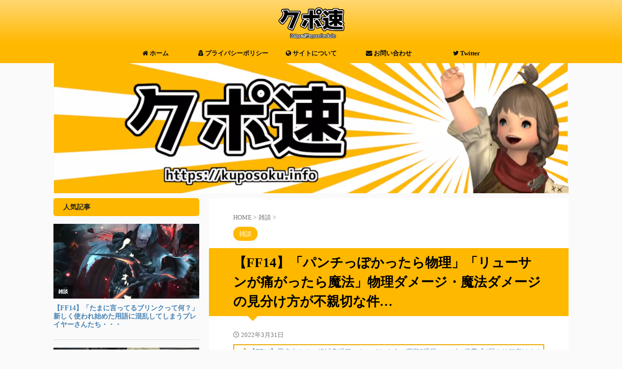

--- FILE ---
content_type: text/html; charset=UTF-8
request_url: https://kuposoku.info/archives/30854
body_size: 22870
content:

<!DOCTYPE html>
<!--[if lt IE 7]>
<html class="ie6" lang="ja"> <![endif]-->
<!--[if IE 7]>
<html class="i7" lang="ja"> <![endif]-->
<!--[if IE 8]>
<html class="ie" lang="ja"> <![endif]-->
<!--[if gt IE 8]><!-->
<html lang="ja" class="s-navi-right s-navi-search-overlay  toc-style-default">
	<!--<![endif]-->
	<head prefix="og: http://ogp.me/ns# fb: http://ogp.me/ns/fb# article: http://ogp.me/ns/article#">
		
	<!-- Global site tag (gtag.js) - Google Analytics -->
	<script async src="https://www.googletagmanager.com/gtag/js?id=UA-211132386-1"></script>
	<script>
	  window.dataLayer = window.dataLayer || [];
	  function gtag(){dataLayer.push(arguments);}
	  gtag('js', new Date());

	  gtag('config', 'UA-211132386-1');
	</script>
			<meta charset="UTF-8" >
		<meta name="viewport" content="width=device-width,initial-scale=1.0,user-scalable=no,viewport-fit=cover">
		<meta name="format-detection" content="telephone=no" >
		<meta name="referrer" content="no-referrer-when-downgrade"/>

		
		<link rel="alternate" type="application/rss+xml" title="クポ速 | FF14まとめブログ RSS Feed" href="https://kuposoku.info/feed" />
		<link rel="pingback" href="https://kuposoku.info/xmlrpc.php" >
		<!--[if lt IE 9]>
		<script src="https://kuposoku.info/wp-content/themes/affinger/js/html5shiv.js"></script>
		<![endif]-->
				<meta name='robots' content='max-image-preview:large' />
<title>【FF14】「パンチっぽかったら物理」「リューサンが痛がったら魔法」物理ダメージ・魔法ダメージの見分け方が不親切な件… - クポ速 | FF14まとめブログ</title>
<link rel='dns-prefetch' href='//ajax.googleapis.com' />
<link rel='dns-prefetch' href='//www.googletagmanager.com' />
<link rel='dns-prefetch' href='//pagead2.googlesyndication.com' />
<link href='https://fonts.gstatic.com' crossorigin rel='preconnect' />
<style id='wp-emoji-styles-inline-css' type='text/css'>

	img.wp-smiley, img.emoji {
		display: inline !important;
		border: none !important;
		box-shadow: none !important;
		height: 1em !important;
		width: 1em !important;
		margin: 0 0.07em !important;
		vertical-align: -0.1em !important;
		background: none !important;
		padding: 0 !important;
	}
</style>
<link rel='stylesheet' id='wp-block-library-css' href='https://kuposoku.info/wp-includes/css/dist/block-library/style.min.css?ver=6.4.1' type='text/css' media='all' />
<style id='classic-theme-styles-inline-css' type='text/css'>
/*! This file is auto-generated */
.wp-block-button__link{color:#fff;background-color:#32373c;border-radius:9999px;box-shadow:none;text-decoration:none;padding:calc(.667em + 2px) calc(1.333em + 2px);font-size:1.125em}.wp-block-file__button{background:#32373c;color:#fff;text-decoration:none}
</style>
<style id='global-styles-inline-css' type='text/css'>
body{--wp--preset--color--black: #000000;--wp--preset--color--cyan-bluish-gray: #abb8c3;--wp--preset--color--white: #ffffff;--wp--preset--color--pale-pink: #f78da7;--wp--preset--color--vivid-red: #cf2e2e;--wp--preset--color--luminous-vivid-orange: #ff6900;--wp--preset--color--luminous-vivid-amber: #fcb900;--wp--preset--color--light-green-cyan: #eefaff;--wp--preset--color--vivid-green-cyan: #00d084;--wp--preset--color--pale-cyan-blue: #1DA1F2;--wp--preset--color--vivid-cyan-blue: #1877f2;--wp--preset--color--vivid-purple: #9b51e0;--wp--preset--color--soft-red: #e92f3d;--wp--preset--color--light-grayish-red: #fdf0f2;--wp--preset--color--vivid-yellow: #ffc107;--wp--preset--color--very-pale-yellow: #fffde7;--wp--preset--color--very-light-gray: #fafafa;--wp--preset--color--very-dark-gray: #313131;--wp--preset--color--original-color-a: #00B900;--wp--preset--color--original-color-b: #f4fff4;--wp--preset--color--original-color-c: #F3E5F5;--wp--preset--color--original-color-d: #9E9D24;--wp--preset--gradient--vivid-cyan-blue-to-vivid-purple: linear-gradient(135deg,rgba(6,147,227,1) 0%,rgb(155,81,224) 100%);--wp--preset--gradient--light-green-cyan-to-vivid-green-cyan: linear-gradient(135deg,rgb(122,220,180) 0%,rgb(0,208,130) 100%);--wp--preset--gradient--luminous-vivid-amber-to-luminous-vivid-orange: linear-gradient(135deg,rgba(252,185,0,1) 0%,rgba(255,105,0,1) 100%);--wp--preset--gradient--luminous-vivid-orange-to-vivid-red: linear-gradient(135deg,rgba(255,105,0,1) 0%,rgb(207,46,46) 100%);--wp--preset--gradient--very-light-gray-to-cyan-bluish-gray: linear-gradient(135deg,rgb(238,238,238) 0%,rgb(169,184,195) 100%);--wp--preset--gradient--cool-to-warm-spectrum: linear-gradient(135deg,rgb(74,234,220) 0%,rgb(151,120,209) 20%,rgb(207,42,186) 40%,rgb(238,44,130) 60%,rgb(251,105,98) 80%,rgb(254,248,76) 100%);--wp--preset--gradient--blush-light-purple: linear-gradient(135deg,rgb(255,206,236) 0%,rgb(152,150,240) 100%);--wp--preset--gradient--blush-bordeaux: linear-gradient(135deg,rgb(254,205,165) 0%,rgb(254,45,45) 50%,rgb(107,0,62) 100%);--wp--preset--gradient--luminous-dusk: linear-gradient(135deg,rgb(255,203,112) 0%,rgb(199,81,192) 50%,rgb(65,88,208) 100%);--wp--preset--gradient--pale-ocean: linear-gradient(135deg,rgb(255,245,203) 0%,rgb(182,227,212) 50%,rgb(51,167,181) 100%);--wp--preset--gradient--electric-grass: linear-gradient(135deg,rgb(202,248,128) 0%,rgb(113,206,126) 100%);--wp--preset--gradient--midnight: linear-gradient(135deg,rgb(2,3,129) 0%,rgb(40,116,252) 100%);--wp--preset--font-size--small: 0.9px;--wp--preset--font-size--medium: 20px;--wp--preset--font-size--large: 1.5px;--wp--preset--font-size--x-large: 42px;--wp--preset--font-size--st-regular: 1px;--wp--preset--font-size--huge: 3px;--wp--preset--spacing--20: 0.44rem;--wp--preset--spacing--30: 0.67rem;--wp--preset--spacing--40: 1rem;--wp--preset--spacing--50: 1.5rem;--wp--preset--spacing--60: 2.25rem;--wp--preset--spacing--70: 3.38rem;--wp--preset--spacing--80: 5.06rem;--wp--preset--shadow--natural: 6px 6px 9px rgba(0, 0, 0, 0.2);--wp--preset--shadow--deep: 12px 12px 50px rgba(0, 0, 0, 0.4);--wp--preset--shadow--sharp: 6px 6px 0px rgba(0, 0, 0, 0.2);--wp--preset--shadow--outlined: 6px 6px 0px -3px rgba(255, 255, 255, 1), 6px 6px rgba(0, 0, 0, 1);--wp--preset--shadow--crisp: 6px 6px 0px rgba(0, 0, 0, 1);}:where(.is-layout-flex){gap: 0.5em;}:where(.is-layout-grid){gap: 0.5em;}body .is-layout-flow > .alignleft{float: left;margin-inline-start: 0;margin-inline-end: 2em;}body .is-layout-flow > .alignright{float: right;margin-inline-start: 2em;margin-inline-end: 0;}body .is-layout-flow > .aligncenter{margin-left: auto !important;margin-right: auto !important;}body .is-layout-constrained > .alignleft{float: left;margin-inline-start: 0;margin-inline-end: 2em;}body .is-layout-constrained > .alignright{float: right;margin-inline-start: 2em;margin-inline-end: 0;}body .is-layout-constrained > .aligncenter{margin-left: auto !important;margin-right: auto !important;}body .is-layout-constrained > :where(:not(.alignleft):not(.alignright):not(.alignfull)){max-width: var(--wp--style--global--content-size);margin-left: auto !important;margin-right: auto !important;}body .is-layout-constrained > .alignwide{max-width: var(--wp--style--global--wide-size);}body .is-layout-flex{display: flex;}body .is-layout-flex{flex-wrap: wrap;align-items: center;}body .is-layout-flex > *{margin: 0;}body .is-layout-grid{display: grid;}body .is-layout-grid > *{margin: 0;}:where(.wp-block-columns.is-layout-flex){gap: 2em;}:where(.wp-block-columns.is-layout-grid){gap: 2em;}:where(.wp-block-post-template.is-layout-flex){gap: 1.25em;}:where(.wp-block-post-template.is-layout-grid){gap: 1.25em;}.has-black-color{color: var(--wp--preset--color--black) !important;}.has-cyan-bluish-gray-color{color: var(--wp--preset--color--cyan-bluish-gray) !important;}.has-white-color{color: var(--wp--preset--color--white) !important;}.has-pale-pink-color{color: var(--wp--preset--color--pale-pink) !important;}.has-vivid-red-color{color: var(--wp--preset--color--vivid-red) !important;}.has-luminous-vivid-orange-color{color: var(--wp--preset--color--luminous-vivid-orange) !important;}.has-luminous-vivid-amber-color{color: var(--wp--preset--color--luminous-vivid-amber) !important;}.has-light-green-cyan-color{color: var(--wp--preset--color--light-green-cyan) !important;}.has-vivid-green-cyan-color{color: var(--wp--preset--color--vivid-green-cyan) !important;}.has-pale-cyan-blue-color{color: var(--wp--preset--color--pale-cyan-blue) !important;}.has-vivid-cyan-blue-color{color: var(--wp--preset--color--vivid-cyan-blue) !important;}.has-vivid-purple-color{color: var(--wp--preset--color--vivid-purple) !important;}.has-black-background-color{background-color: var(--wp--preset--color--black) !important;}.has-cyan-bluish-gray-background-color{background-color: var(--wp--preset--color--cyan-bluish-gray) !important;}.has-white-background-color{background-color: var(--wp--preset--color--white) !important;}.has-pale-pink-background-color{background-color: var(--wp--preset--color--pale-pink) !important;}.has-vivid-red-background-color{background-color: var(--wp--preset--color--vivid-red) !important;}.has-luminous-vivid-orange-background-color{background-color: var(--wp--preset--color--luminous-vivid-orange) !important;}.has-luminous-vivid-amber-background-color{background-color: var(--wp--preset--color--luminous-vivid-amber) !important;}.has-light-green-cyan-background-color{background-color: var(--wp--preset--color--light-green-cyan) !important;}.has-vivid-green-cyan-background-color{background-color: var(--wp--preset--color--vivid-green-cyan) !important;}.has-pale-cyan-blue-background-color{background-color: var(--wp--preset--color--pale-cyan-blue) !important;}.has-vivid-cyan-blue-background-color{background-color: var(--wp--preset--color--vivid-cyan-blue) !important;}.has-vivid-purple-background-color{background-color: var(--wp--preset--color--vivid-purple) !important;}.has-black-border-color{border-color: var(--wp--preset--color--black) !important;}.has-cyan-bluish-gray-border-color{border-color: var(--wp--preset--color--cyan-bluish-gray) !important;}.has-white-border-color{border-color: var(--wp--preset--color--white) !important;}.has-pale-pink-border-color{border-color: var(--wp--preset--color--pale-pink) !important;}.has-vivid-red-border-color{border-color: var(--wp--preset--color--vivid-red) !important;}.has-luminous-vivid-orange-border-color{border-color: var(--wp--preset--color--luminous-vivid-orange) !important;}.has-luminous-vivid-amber-border-color{border-color: var(--wp--preset--color--luminous-vivid-amber) !important;}.has-light-green-cyan-border-color{border-color: var(--wp--preset--color--light-green-cyan) !important;}.has-vivid-green-cyan-border-color{border-color: var(--wp--preset--color--vivid-green-cyan) !important;}.has-pale-cyan-blue-border-color{border-color: var(--wp--preset--color--pale-cyan-blue) !important;}.has-vivid-cyan-blue-border-color{border-color: var(--wp--preset--color--vivid-cyan-blue) !important;}.has-vivid-purple-border-color{border-color: var(--wp--preset--color--vivid-purple) !important;}.has-vivid-cyan-blue-to-vivid-purple-gradient-background{background: var(--wp--preset--gradient--vivid-cyan-blue-to-vivid-purple) !important;}.has-light-green-cyan-to-vivid-green-cyan-gradient-background{background: var(--wp--preset--gradient--light-green-cyan-to-vivid-green-cyan) !important;}.has-luminous-vivid-amber-to-luminous-vivid-orange-gradient-background{background: var(--wp--preset--gradient--luminous-vivid-amber-to-luminous-vivid-orange) !important;}.has-luminous-vivid-orange-to-vivid-red-gradient-background{background: var(--wp--preset--gradient--luminous-vivid-orange-to-vivid-red) !important;}.has-very-light-gray-to-cyan-bluish-gray-gradient-background{background: var(--wp--preset--gradient--very-light-gray-to-cyan-bluish-gray) !important;}.has-cool-to-warm-spectrum-gradient-background{background: var(--wp--preset--gradient--cool-to-warm-spectrum) !important;}.has-blush-light-purple-gradient-background{background: var(--wp--preset--gradient--blush-light-purple) !important;}.has-blush-bordeaux-gradient-background{background: var(--wp--preset--gradient--blush-bordeaux) !important;}.has-luminous-dusk-gradient-background{background: var(--wp--preset--gradient--luminous-dusk) !important;}.has-pale-ocean-gradient-background{background: var(--wp--preset--gradient--pale-ocean) !important;}.has-electric-grass-gradient-background{background: var(--wp--preset--gradient--electric-grass) !important;}.has-midnight-gradient-background{background: var(--wp--preset--gradient--midnight) !important;}.has-small-font-size{font-size: var(--wp--preset--font-size--small) !important;}.has-medium-font-size{font-size: var(--wp--preset--font-size--medium) !important;}.has-large-font-size{font-size: var(--wp--preset--font-size--large) !important;}.has-x-large-font-size{font-size: var(--wp--preset--font-size--x-large) !important;}
.wp-block-navigation a:where(:not(.wp-element-button)){color: inherit;}
:where(.wp-block-post-template.is-layout-flex){gap: 1.25em;}:where(.wp-block-post-template.is-layout-grid){gap: 1.25em;}
:where(.wp-block-columns.is-layout-flex){gap: 2em;}:where(.wp-block-columns.is-layout-grid){gap: 2em;}
.wp-block-pullquote{font-size: 1.5em;line-height: 1.6;}
</style>
<link rel='stylesheet' id='contact-form-7-css' href='https://kuposoku.info/wp-content/plugins/contact-form-7/includes/css/styles.css?ver=5.8.4' type='text/css' media='all' />
<link rel='stylesheet' id='pz-linkcard-css' href='//kuposoku.info/wp-content/uploads/pz-linkcard/style.css?ver=2.4.8.1.105' type='text/css' media='all' />
<link rel='stylesheet' id='wordpress-popular-posts-css-css' href='https://kuposoku.info/wp-content/plugins/wordpress-popular-posts/assets/css/wpp.css?ver=6.3.4' type='text/css' media='all' />
<link rel='stylesheet' id='normalize-css' href='https://kuposoku.info/wp-content/themes/affinger/css/normalize.css?ver=1.5.9' type='text/css' media='all' />
<link rel='stylesheet' id='font-awesome-css' href='https://kuposoku.info/wp-content/themes/affinger/css/fontawesome/css/font-awesome.min.css?ver=4.7.0' type='text/css' media='all' />
<link rel='stylesheet' id='font-awesome-animation-css' href='https://kuposoku.info/wp-content/themes/affinger/css/fontawesome/css/font-awesome-animation.min.css?ver=6.4.1' type='text/css' media='all' />
<link rel='stylesheet' id='st_svg-css' href='https://kuposoku.info/wp-content/themes/affinger/st_svg/style.css?ver=6.4.1' type='text/css' media='all' />
<link rel='stylesheet' id='style-css' href='https://kuposoku.info/wp-content/themes/affinger/style.css?ver=6.4.1' type='text/css' media='all' />
<link rel='stylesheet' id='child-style-css' href='https://kuposoku.info/wp-content/themes/affinger-child/style.css?ver=6.4.1' type='text/css' media='all' />
<link rel='stylesheet' id='single-css' href='https://kuposoku.info/wp-content/themes/affinger/st-rankcss.php' type='text/css' media='all' />
<link rel='stylesheet' id='st-themecss-css' href='https://kuposoku.info/wp-content/themes/affinger/st-themecss-loader.php?ver=6.4.1' type='text/css' media='all' />
<script type="application/json" id="wpp-json">

{"sampling_active":1,"sampling_rate":100,"ajax_url":"https:\/\/kuposoku.info\/wp-json\/wordpress-popular-posts\/v1\/popular-posts","api_url":"https:\/\/kuposoku.info\/wp-json\/wordpress-popular-posts","ID":30854,"token":"fe7264de85","lang":0,"debug":0}

</script>
<script type="text/javascript" src="https://kuposoku.info/wp-content/plugins/wordpress-popular-posts/assets/js/wpp.min.js?ver=6.3.4" id="wpp-js-js"></script>
<script type="text/javascript" src="//ajax.googleapis.com/ajax/libs/jquery/1.11.3/jquery.min.js?ver=1.11.3" id="jquery-js"></script>
<link rel="https://api.w.org/" href="https://kuposoku.info/wp-json/" /><link rel="alternate" type="application/json" href="https://kuposoku.info/wp-json/wp/v2/posts/30854" /><link rel='shortlink' href='https://kuposoku.info/?p=30854' />
<link rel="alternate" type="application/json+oembed" href="https://kuposoku.info/wp-json/oembed/1.0/embed?url=https%3A%2F%2Fkuposoku.info%2Farchives%2F30854" />
<link rel="alternate" type="text/xml+oembed" href="https://kuposoku.info/wp-json/oembed/1.0/embed?url=https%3A%2F%2Fkuposoku.info%2Farchives%2F30854&#038;format=xml" />
<meta name="generator" content="Site Kit by Google 1.170.0" />            <style id="wpp-loading-animation-styles">@-webkit-keyframes bgslide{from{background-position-x:0}to{background-position-x:-200%}}@keyframes bgslide{from{background-position-x:0}to{background-position-x:-200%}}.wpp-widget-placeholder,.wpp-widget-block-placeholder,.wpp-shortcode-placeholder{margin:0 auto;width:60px;height:3px;background:#dd3737;background:linear-gradient(90deg,#dd3737 0%,#571313 10%,#dd3737 100%);background-size:200% auto;border-radius:3px;-webkit-animation:bgslide 1s infinite linear;animation:bgslide 1s infinite linear}</style>
            <meta name="robots" content="index, follow" />
<meta name="keywords" content="FF14,まとめ">
<meta name="thumbnail" content="https://kuposoku.info/wp-content/uploads/2022/02/p1s.webp">
<meta name="google-site-verification" content="Fq_pWg0e15gcH4wIwD_vteivp8b3iOH7-svXjiHH3Kg" />
<link rel="canonical" href="https://kuposoku.info/archives/30854" />

<!-- Site Kit が追加した Google AdSense メタタグ -->
<meta name="google-adsense-platform-account" content="ca-host-pub-2644536267352236">
<meta name="google-adsense-platform-domain" content="sitekit.withgoogle.com">
<!-- Site Kit が追加した End Google AdSense メタタグ -->
<style type="text/css">.recentcomments a{display:inline !important;padding:0 !important;margin:0 !important;}</style>
<!-- Google AdSense スニペット (Site Kit が追加) -->
<script type="text/javascript" async="async" src="https://pagead2.googlesyndication.com/pagead/js/adsbygoogle.js?client=ca-pub-7079737260452886&amp;host=ca-host-pub-2644536267352236" crossorigin="anonymous"></script>

<!-- (ここまで) Google AdSense スニペット (Site Kit が追加) -->
<link rel="icon" href="https://kuposoku.info/wp-content/uploads/2021/10/cropped-favi-32x32.png" sizes="32x32" />
<link rel="icon" href="https://kuposoku.info/wp-content/uploads/2021/10/cropped-favi-192x192.png" sizes="192x192" />
<link rel="apple-touch-icon" href="https://kuposoku.info/wp-content/uploads/2021/10/cropped-favi-180x180.png" />
<meta name="msapplication-TileImage" content="https://kuposoku.info/wp-content/uploads/2021/10/cropped-favi-270x270.png" />
		<style type="text/css" id="wp-custom-css">
			p.comment-form-author{
	display:none;
}

/* RSSエリア */
.rss-blogroll {
		margin:0px 2%;
    padding: 3px 0;
    border: 2px solid #EBAA01;
    zoom: 100%;
		height: 200px;
}

.rss-blogroll .blogroll-channel {
	
	float: left;
	overflow: auto;
	margin-bottom: 0;
	padding: 0;
	width : 33.33333% ; /* 未対応ブラウザ用フォールバック */
	width : -webkit-calc(100% / 3) ;
	width : calc(100% / 3) ;
	height: 100%;
	font-size: 12px;
}

.rss-blogroll-sp {
	  padding: 3px 0;
    border: 2px solid #EBAA01;
    zoom: 100%;
		height: 200px;
}

.rss-blogroll-sp .blogroll-channel-sp {
	
	float: left;
	overflow: auto;
	margin-bottom: 0;
	padding: 0;
	width : 100% ; /* 未対応ブラウザ用フォールバック */
	width : -webkit-calc(100%) ;
	width : calc(100%) ;
	height: 100%;
	font-size: 12px;
}

.rss-blogroll .blogroll-channel  .wpra-item-list.rss-aggregator.wpra-item-list--bullets.wpra-item-list--default{
    margin-bottom: 10px;
		padding-left: 5px;
}

.rss-blogroll .blogroll-channel .wpra-item-list.rss-aggregator.wpra-item-list--bullets.wpra-item-list--default .wpra-item.feed-item {
	padding: 3px 0;
	padding-top: 0;
	border-bottom: 1px dashed #c2c2c2;
	list-style-type: none;
	font-size: 14px;
	line-height: 1.3;
	background: url(https://kuposoku.info/wp-content/uploads/2021/10/li.png) no-repeat 10px 2px;
}


.rss-blogroll .blogroll-channel .wpra-item-list.rss-aggregator.wpra-item-list--bullets.wpra-item-list--default .wpra-item.feed-item a{
	padding-left: 20px;
}

.rss-blogroll-sp .blogroll-channel-sp .wpra-item-list.rss-aggregator.wpra-item-list--bullets.wpra-item-list--default .wpra-item.feed-item {
	padding: 3px 0;
	padding-top: 0;
	border-bottom: 1px dashed #c2c2c2;
	list-style-type: none;
	font-size: 14px;
	line-height: 1.3;
	background: url(https://kuposoku.info/wp-content/uploads/2021/10/li.png) no-repeat 10px 2px;
}


.rss-blogroll-sp .blogroll-channel-sp .wpra-item-list.rss-aggregator.wpra-item-list--bullets.wpra-item-list--default .wpra-item.feed-item a{
	padding-left: 20px;
}

.rss-blogroll-sp .blogroll-channel-sp .wp-rss-template-container .wp-rss-aggregator.wpra-list-template  ul.wpra-item-list.rss-aggregator.wpra-item-list--bullets.wpra-item-list--default{
	padding-left:10px;
	margin-bottom: 0px;
  margin-left: 0px;
}

.header-ontop-inner {
	width: 95%;
	height: 40px;
	margin: 0 auto;
	margin-top: -15px;
	background: rgba(255, 184, 1, 1);
	font-weight: 300;
}

div.nav-links{
	display:none;
}

/* 引用ブロック */

blockquote, .key-btn {
	border-width:medium;
	border-radius: 15px;
}

.post blockquote::before {
    color: #ffb800;
    opacity: .6;
}

/* フッターメニュー太字 */
#footer-wrapper{
	font-weight:bold;
}

/* コメントの名前を緑に */
cite.fn{
	font-weight:bold;
	color:#008000!important;
}

/* コメント欄のodd色変更 */
#comments ol > li.comment:nth-child(even) {
    background: #FFF7E6;
}		</style>
		<!-- ## NXS/OG ## --><!-- ## NXSOGTAGS ## --><!-- ## NXS/OG ## -->
		
<!-- OGP -->

<meta property="og:type" content="article">
<meta property="og:title" content="【FF14】「パンチっぽかったら物理」「リューサンが痛がったら魔法」物理ダメージ・魔法ダメージの見分け方が不親切な件…">
<meta property="og:url" content="https://kuposoku.info/archives/30854">
<meta property="og:description" content="781: 国内プレイヤーさん 学者やってて相方白見てるとベルは序・4・カテコ派と2・カテコ派に別れてるな 個人的には後者の方がありがたいが… &nbsp; 782: 国内プレイヤーさん 前者の場合2幕">
<meta property="og:site_name" content="クポ速 | FF14まとめブログ">
<meta property="og:image" content="https://kuposoku.info/wp-content/uploads/2022/02/p1s.webp">


	<meta property="article:published_time" content="2022-03-31T18:09:47+09:00" />
			<meta property="article:modified_time" content="2022-03-30T15:04:06+09:00" />
		<meta property="article:author" content="kupominomi" />

				<meta name="twitter:card" content="summary_large_image">
	
	<meta name="twitter:site" content="@KupoSoku_news">
	<meta name="twitter:title" content="【FF14】「パンチっぽかったら物理」「リューサンが痛がったら魔法」物理ダメージ・魔法ダメージの見分け方が不親切な件…">
	<meta name="twitter:description" content="781: 国内プレイヤーさん 学者やってて相方白見てるとベルは序・4・カテコ派と2・カテコ派に別れてるな 個人的には後者の方がありがたいが… &nbsp; 782: 国内プレイヤーさん 前者の場合2幕">
	<meta name="twitter:image" content="https://kuposoku.info/wp-content/uploads/2022/02/p1s.webp">
<!-- /OGP -->
		


<script>
	(function (window, document, $, undefined) {
		'use strict';

		var SlideBox = (function () {
			/**
			 * @param $element
			 *
			 * @constructor
			 */
			function SlideBox($element) {
				this._$element = $element;
			}

			SlideBox.prototype.$content = function () {
				return this._$element.find('[data-st-slidebox-content]');
			};

			SlideBox.prototype.$toggle = function () {
				return this._$element.find('[data-st-slidebox-toggle]');
			};

			SlideBox.prototype.$icon = function () {
				return this._$element.find('[data-st-slidebox-icon]');
			};

			SlideBox.prototype.$text = function () {
				return this._$element.find('[data-st-slidebox-text]');
			};

			SlideBox.prototype.is_expanded = function () {
				return !!(this._$element.filter('[data-st-slidebox-expanded="true"]').length);
			};

			SlideBox.prototype.expand = function () {
				var self = this;

				this.$content().slideDown()
					.promise()
					.then(function () {
						var $icon = self.$icon();
						var $text = self.$text();

						$icon.removeClass($icon.attr('data-st-slidebox-icon-collapsed'))
							.addClass($icon.attr('data-st-slidebox-icon-expanded'))

						$text.text($text.attr('data-st-slidebox-text-expanded'))

						self._$element.removeClass('is-collapsed')
							.addClass('is-expanded');

						self._$element.attr('data-st-slidebox-expanded', 'true');
					});
			};

			SlideBox.prototype.collapse = function () {
				var self = this;

				this.$content().slideUp()
					.promise()
					.then(function () {
						var $icon = self.$icon();
						var $text = self.$text();

						$icon.removeClass($icon.attr('data-st-slidebox-icon-expanded'))
							.addClass($icon.attr('data-st-slidebox-icon-collapsed'))

						$text.text($text.attr('data-st-slidebox-text-collapsed'))

						self._$element.removeClass('is-expanded')
							.addClass('is-collapsed');

						self._$element.attr('data-st-slidebox-expanded', 'false');
					});
			};

			SlideBox.prototype.toggle = function () {
				if (this.is_expanded()) {
					this.collapse();
				} else {
					this.expand();
				}
			};

			SlideBox.prototype.add_event_listeners = function () {
				var self = this;

				this.$toggle().on('click', function (event) {
					self.toggle();
				});
			};

			SlideBox.prototype.initialize = function () {
				this.add_event_listeners();
			};

			return SlideBox;
		}());

		function on_ready() {
			var slideBoxes = [];

			$('[data-st-slidebox]').each(function () {
				var $element = $(this);
				var slideBox = new SlideBox($element);

				slideBoxes.push(slideBox);

				slideBox.initialize();
			});

			return slideBoxes;
		}

		$(on_ready);
	}(window, window.document, jQuery));
</script>

	<script>
		jQuery(function(){
		jQuery('.post h2:not([class^="is-style-st-heading-custom-"]):not([class*=" is-style-st-heading-custom-"]):not(.st-css-no2) , .h2modoki').wrapInner('<span class="st-dash-design"></span>');
		})
	</script>

<script>
	jQuery(function(){
		jQuery("#toc_container:not(:has(ul ul))").addClass("only-toc");
		jQuery(".st-ac-box ul:has(.cat-item)").each(function(){
			jQuery(this).addClass("st-ac-cat");
		});
	});
</script>

<script>
	jQuery(function(){
						jQuery('.st-star').parent('.rankh4').css('padding-bottom','5px'); // スターがある場合のランキング見出し調整
	});
</script>



	<script>
		$(function() {
			$('.is-style-st-paragraph-kaiwa').wrapInner('<span class="st-paragraph-kaiwa-text">');
		});
	</script>

	<script>
		$(function() {
			$('.is-style-st-paragraph-kaiwa-b').wrapInner('<span class="st-paragraph-kaiwa-text">');
		});
	</script>

<script>
	/* 段落スタイルを調整 */
	$(function() {
		$( '[class^="is-style-st-paragraph-"],[class*=" is-style-st-paragraph-"]' ).wrapInner( '<span class="st-noflex"></span>' );
	});
</script>

			</head>
	<body class="post-template-default single single-post postid-30854 single-format-standard not-front-page" >
				<div id="st-ami">
				<div id="wrapper" class="">
				<div id="wrapper-in">
					

<header id="st-headwide">
	<div id="header-full">
		<div id="headbox-bg">
			<div id="headbox">

					<nav id="s-navi" class="pcnone" data-st-nav data-st-nav-type="normal">
		<dl class="acordion is-active" data-st-nav-primary>
			<dt class="trigger">
				<p class="acordion_button"><span class="op op-menu has-text"><i class="st-fa st-svg-menu"></i></span></p>

				
									<div id="st-mobile-logo"></div>
				
				<!-- 追加メニュー -->
				
				<!-- 追加メニュー2 -->
				
			</dt>

			<dd class="acordion_tree">
				<div class="acordion_tree_content">

											<div class="st-ac-box">
							
<div id="wpp-3" class="st-widgets-box ac-widgets-top popular-posts">
<p class="st-widgets-title">人気記事</p><div class="popular-posts-sr"><style>.wpp-cardview-compact { margin-left: 0; margin-right: 0; padding: 0; } .wpp-cardview-compact li { list-style: none; margin: 0 0 1.2em 0; padding: 0 0 1em 0; border-bottom: #ddd 1px solid; } .in-preview-mode .wpp-cardview-compact li { margin: 0 0 1.2em 0; padding: 0 0 1em 0; } .wpp-cardview-compact li:last-of-type, .wpp-cardview-compact li:only-child { margin: 0; padding: 0; border-bottom: none; } .wpp-cardview-compact .wpp-thumbnail-container { position: relative; margin-bottom: .8em; } .wpp-cardview-compact li .wpp-thumbnail { overflow: hidden; display: block; float: none; margin: 0; width: 100%; height: auto; font-size: 0.8em; line-height: 1; background: #f0f0f0; border: none; } .wpp-cardview-compact li a { text-decoration: none; } .wpp-cardview-compact li a:hover { text-decoration: underline; } .wpp-cardview-compact li .taxonomies, .wpp-cardview-compact li .wpp-post-title { display: block; font-weight: bold; } .wpp-cardview-compact li .taxonomies { position: absolute; bottom: 0; left: 0; padding: 1em; color: #aaa; font-size: 0.7em; line-height: 1; background: rgba(0, 0, 0, 0.5); } .wpp-cardview-compact li .taxonomies a { color: #fff; } .wpp-cardview-compact li .wpp-post-title { margin: 0 0 0.5em; font-size: 1.2em; line-height: 1.2; }</style>
<ul class="wpp-list wpp-cardview-compact">
<li class=""><div class="wpp-thumbnail-container"><a href="https://kuposoku.info/archives/28737" target="_self"><img src="https://kuposoku.info/wp-content/uploads/wordpress-popular-posts/28737-featured-320x165.webp" srcset="https://kuposoku.info/wp-content/uploads/wordpress-popular-posts/28737-featured-320x165.webp, https://kuposoku.info/wp-content/uploads/wordpress-popular-posts/28737-featured-320x165@1.5x.webp 1.5x, https://kuposoku.info/wp-content/uploads/wordpress-popular-posts/28737-featured-320x165@2x.webp 2x, https://kuposoku.info/wp-content/uploads/wordpress-popular-posts/28737-featured-320x165@2.5x.webp 2.5x, https://kuposoku.info/wp-content/uploads/wordpress-popular-posts/28737-featured-320x165@3x.webp 3x" width="320" height="165" alt="リーパー" class="wpp-thumbnail wpp_featured wpp_cached_thumb" decoding="async" loading="lazy"></a><div class="taxonomies"><a href="https://kuposoku.info/archives/category/%e9%9b%91%e8%ab%87" class="wpp-taxonomy category category-21">雑談</a></div></div> <div class="wpp-item-data" style="font-size: 12px"><a href="https://kuposoku.info/archives/28737" class="wpp-post-title" target="_self">【FF14】「たまに言ってるブリンクって何？」新しく使われ始めた用語に混乱してしまうプレイヤーさんたち・・・</a></div></li>
<li class=""><div class="wpp-thumbnail-container"><a href="https://kuposoku.info/archives/38894" target="_self"><img src="https://kuposoku.info/wp-content/uploads/wordpress-popular-posts/38894-featured-320x165.webp" srcset="https://kuposoku.info/wp-content/uploads/wordpress-popular-posts/38894-featured-320x165.webp, https://kuposoku.info/wp-content/uploads/wordpress-popular-posts/38894-featured-320x165@1.5x.webp 1.5x, https://kuposoku.info/wp-content/uploads/wordpress-popular-posts/38894-featured-320x165@2x.webp 2x, https://kuposoku.info/wp-content/uploads/wordpress-popular-posts/38894-featured-320x165@2.5x.webp 2.5x" width="320" height="165" alt="ナイト" class="wpp-thumbnail wpp_featured wpp_cached_thumb" decoding="async" loading="lazy"></a><div class="taxonomies"><a href="https://kuposoku.info/archives/category/%e3%82%b8%e3%83%a7%e3%83%96" class="wpp-taxonomy category category-16">ジョブ</a>, <a href="https://kuposoku.info/archives/category/%e6%84%9a%e7%97%b4" class="wpp-taxonomy category category-84">愚痴</a></div></div> <div class="wpp-item-data" style="font-size: 12px"><a href="https://kuposoku.info/archives/38894" class="wpp-post-title" target="_self">【FF14】「ちょい待てや21秒くれ」「自発的に言ってくれると嬉しい」戦闘前のレディチェック+カウントは誰がやるべき？</a></div></li>
<li class=""><div class="wpp-thumbnail-container"><a href="https://kuposoku.info/archives/52662" title='【FF14】「わざとやってる？」「いない方がマシ」軍師気取りはもはや"不要"？点数や状況見ずに指示を連打する軍師に否定的な意見が多い模様' target="_self"><img src="https://kuposoku.info/wp-content/uploads/wordpress-popular-posts/52662-featured-320x165.webp" srcset="https://kuposoku.info/wp-content/uploads/wordpress-popular-posts/52662-featured-320x165.webp, https://kuposoku.info/wp-content/uploads/wordpress-popular-posts/52662-featured-320x165@1.5x.webp 1.5x, https://kuposoku.info/wp-content/uploads/wordpress-popular-posts/52662-featured-320x165@2x.webp 2x, https://kuposoku.info/wp-content/uploads/wordpress-popular-posts/52662-featured-320x165@2.5x.webp 2.5x, https://kuposoku.info/wp-content/uploads/wordpress-popular-posts/52662-featured-320x165@3x.webp 3x" width="320" height="165" alt="ストーリー" class="wpp-thumbnail wpp_featured wpp_cached_thumb" decoding="async" loading="lazy"></a><div class="taxonomies"><a href="https://kuposoku.info/archives/category/pvp" class="wpp-taxonomy category category-38">PVP</a></div></div> <div class="wpp-item-data" style="font-size: 12px"><a href="https://kuposoku.info/archives/52662" title='【FF14】「わざとやってる？」「いない方がマシ」軍師気取りはもはや"不要"？点数や状況見ずに指示を連打する軍師に否定的な意見が多い模様' class="wpp-post-title" target="_self">【FF14】「わざとやってる？」「いない方がマシ」軍師気取りはもはや"不要"？点数や状況見ずに指示を連打する軍師に否定的な意見が多い模様</a></div></li>

</ul>
</div>
</div>
<div id="recent-comments-3" class="st-widgets-box ac-widgets-top widget_recent_comments"><p class="st-widgets-title">最新のコメント</p><ul id="recentcomments"><li class="recentcomments"><a href="https://kuposoku.info/archives/33168#comment-37201">【FF14】「ジュース飲むな」「対策しなよ…」あまりにもトイレが近すぎるプレイヤーさん、離席しまくった結果固定メンバーに怒られてしまう…</a> に <span class="comment-author-link">名無しの冒険者</span> より</li><li class="recentcomments"><a href="https://kuposoku.info/archives/39516#comment-37200">【FF14】「基本はすぐ解除」「相方も使わなかったらどうするんだ…」たびたび出番のあるヒーラーの「エスナ」、そもそもスロットに入ってすらいない猛者も…</a> に <span class="comment-author-link">名無しの冒険者</span> より</li><li class="recentcomments"><a href="https://kuposoku.info/archives/32343#comment-37199">【FF14】「予習ぐらいしようよ・・・」初めてのIDで怒られてしまい、意気消沈するプレイヤーさん…</a> に <span class="comment-author-link">名無しの冒険者</span> より</li><li class="recentcomments"><a href="https://kuposoku.info/archives/49307#comment-37198">【FF14】「ない前提で動けや」占星術師さん、エキルレで暗黒騎士の唐突な「リビングデッド」にブチキレてしまう…</a> に <span class="comment-author-link">名無しの冒険者</span> より</li><li class="recentcomments"><a href="https://kuposoku.info/archives/30416#comment-37197">【FF14】「即抜け率が異常」「報酬アリなのがそもそもダメ」ゲーム内メンター制度について、プレイヤーさんたちの間では否定的な意見が多い模様…</a> に <span class="comment-author-link">名無しの冒険者</span> より</li></ul></div>						</div>
					

												<div class="menu-%e3%83%98%e3%83%83%e3%83%80%e3%83%bc%e3%83%a1%e3%83%8b%e3%83%a5%e3%83%bc-container"><ul id="menu-%e3%83%98%e3%83%83%e3%83%80%e3%83%bc%e3%83%a1%e3%83%8b%e3%83%a5%e3%83%bc" class="menu"><li id="menu-item-6849" class="menu-item menu-item-type-custom menu-item-object-custom menu-item-home menu-item-6849"><a href="https://kuposoku.info/"><span class="menu-item-label"><i class="fas fa-home"></i> ホーム</span></a></li>
<li id="menu-item-6851" class="menu-item menu-item-type-post_type menu-item-object-page menu-item-6851"><a href="https://kuposoku.info/%e3%83%97%e3%83%a9%e3%82%a4%e3%83%90%e3%82%b7%e3%83%bc%e3%83%9d%e3%83%aa%e3%82%b7%e3%83%bc"><span class="menu-item-label"><i class="fas fa-user-secret"></i> プライバシーポリシー</span></a></li>
<li id="menu-item-6852" class="menu-item menu-item-type-post_type menu-item-object-page menu-item-6852"><a href="https://kuposoku.info/%e3%82%b5%e3%82%a4%e3%83%88%e3%81%ab%e3%81%a4%e3%81%84%e3%81%a6"><span class="menu-item-label"><i class="fas fa-globe"></i> サイトについて</span></a></li>
<li id="menu-item-6850" class="menu-item menu-item-type-post_type menu-item-object-page menu-item-6850"><a href="https://kuposoku.info/%e3%81%8a%e5%95%8f%e3%81%84%e5%90%88%e3%82%8f%e3%81%9b"><span class="menu-item-label"><i class="fas fa-envelope"></i> お問い合わせ</span></a></li>
<li id="menu-item-6890" class="menu-item menu-item-type-custom menu-item-object-custom menu-item-6890"><a href="https://twitter.com/KupoSoku_news"><span class="menu-item-label"><i class="fab fa-twitter"></i> Twitter</span></a></li>
</ul></div>						<div class="clear"></div>

					
				</div>
			</dd>

					</dl>

					</nav>

									<div id="header-l">
						
						<div id="st-text-logo">
								<!-- ロゴ又はブログ名 -->
    					<p class="sitename sitename-only"><a href="https://kuposoku.info/">
                                    <img class="sitename-only-img" src="https://kuposoku.info/wp-content/uploads/2021/12/textbanner.webp" width="714" height="242" alt="クポ速 | FF14まとめブログ">                            </a></p>
            
						</div>
					</div><!-- /#header-l -->
				
				<div id="header-r" class="smanone">
					
				</div><!-- /#header-r -->

			</div><!-- /#headbox -->
		</div><!-- /#headbox-bg clearfix -->

		
		
		
		
			



	<div id="gazou-wide">
				<div id="st-menubox">
			<div id="st-menuwide">
				<nav class="smanone clearfix"><ul id="menu-%e3%83%98%e3%83%83%e3%83%80%e3%83%bc%e3%83%a1%e3%83%8b%e3%83%a5%e3%83%bc-1" class="menu"><li class="menu-item menu-item-type-custom menu-item-object-custom menu-item-home menu-item-6849"><a href="https://kuposoku.info/"><i class="fas fa-home"></i> ホーム</a></li>
<li class="menu-item menu-item-type-post_type menu-item-object-page menu-item-6851"><a href="https://kuposoku.info/%e3%83%97%e3%83%a9%e3%82%a4%e3%83%90%e3%82%b7%e3%83%bc%e3%83%9d%e3%83%aa%e3%82%b7%e3%83%bc"><i class="fas fa-user-secret"></i> プライバシーポリシー</a></li>
<li class="menu-item menu-item-type-post_type menu-item-object-page menu-item-6852"><a href="https://kuposoku.info/%e3%82%b5%e3%82%a4%e3%83%88%e3%81%ab%e3%81%a4%e3%81%84%e3%81%a6"><i class="fas fa-globe"></i> サイトについて</a></li>
<li class="menu-item menu-item-type-post_type menu-item-object-page menu-item-6850"><a href="https://kuposoku.info/%e3%81%8a%e5%95%8f%e3%81%84%e5%90%88%e3%82%8f%e3%81%9b"><i class="fas fa-envelope"></i> お問い合わせ</a></li>
<li class="menu-item menu-item-type-custom menu-item-object-custom menu-item-6890"><a href="https://twitter.com/KupoSoku_news"><i class="fab fa-twitter"></i> Twitter</a></li>
</ul></nav>			</div>
		</div>
	
																				<div id="st-headerbox">
							<div id="st-header">
																				<img src="https://kuposoku.info/wp-content/uploads/2021/12/Banner-1.webp" width="1256" height="317" data-st-lazy-load="false" >
																</div>
						</div>
									

					
			</div>
<!-- /gazou -->

	
	</div><!-- #header-full -->

	





</header>

					<div id="content-w">

					
					
	
			<div id="st-header-post-under-box" class="st-header-post-no-data "
		     style="">
			<div class="st-dark-cover">
							</div>
		</div>
	
<div id="content" class="clearfix">
	<div id="contentInner">
		<main>
			<article>
									<div id="post-30854" class="st-post post-30854 post type-post status-publish format-standard has-post-thumbnail hentry category-21">
				
					
					
					
					<!--ぱんくず -->
											<div
							id="breadcrumb">
							<ol itemscope itemtype="http://schema.org/BreadcrumbList">
								<li itemprop="itemListElement" itemscope itemtype="http://schema.org/ListItem">
									<a href="https://kuposoku.info" itemprop="item">
										<span itemprop="name">HOME</span>
									</a>
									&gt;
									<meta itemprop="position" content="1"/>
								</li>

								
																	<li itemprop="itemListElement" itemscope itemtype="http://schema.org/ListItem">
										<a href="https://kuposoku.info/archives/category/%e9%9b%91%e8%ab%87" itemprop="item">
											<span
												itemprop="name">雑談</span>
										</a>
										&gt;
										<meta itemprop="position" content="2"/>
									</li>
																								</ol>

													</div>
										<!--/ ぱんくず -->

					<!--ループ開始 -->
										
																									<p class="st-catgroup">
								<a href="https://kuposoku.info/archives/category/%e9%9b%91%e8%ab%87" title="View all posts in 雑談" rel="category tag"><span class="catname st-catid21">雑談</span></a>							</p>
						
						<h1 class="entry-title">【FF14】「パンチっぽかったら物理」「リューサンが痛がったら魔法」物理ダメージ・魔法ダメージの見分け方が不親切な件…</h1>

						
	<div class="blogbox ">
		<p><span class="kdate">
								<i class="st-fa st-svg-clock-o"></i><time class="updated" datetime="2022-03-31T18:09:47+0900">2022年3月31日</time>
						</span></p>
	</div>
					
																		
		<div id="st_custom_html_widget-21" class="widget_text st-widgets-box post-widgets-middle widget_st_custom_html_widget">
		
		<div class="textwidget custom-html-widget">
			<div class="rss-blogroll-sp">
	<div id="blogroll-1" class="blogroll-channel-sp">
		<div class="wp-rss-template-container" data-wpra-template="bodytop-mobile" data-template-ctx="eyJ0ZW1wbGF0ZSI6ImJvZHl0b3AtbW9iaWxlIiwic291cmNlcyI6IjEzMzIifQ==">
    <div class="wp-rss-aggregator wpra-list-template  " data-page="1">
    
    
<ul class="wpra-item-list rss-aggregator wpra-item-list--bullets wpra-item-list--default"
    start="1">
                        <li class="wpra-item feed-item ">
            
            

    <a  href="https://ff14.axdx.net/feed/26012208451" target="_blank"  class="">【FF14】召喚士さん、絶滅危惧種になってしまう。実装2週目のヘビー級零式4層クリア者はまさかの10人に</a>






<div class="wprss-feed-meta">
    
    
    </div>





            
        </li>
                    <li class="wpra-item feed-item ">
            
            

    <a  href="https://ff14.axdx.net/feed/26012222151" target="_blank"  class="">【FF14】リーパーの7.41PW、滅茶苦茶カッコいいと話題に「リーパーの鎌めっちゃデカくてカッコいい」「鎌デカすぎぃ！」</a>






<div class="wprss-feed-meta">
    
    
    </div>





            
        </li>
                    <li class="wpra-item feed-item ">
            
            

    <a  href="https://ff14.axdx.net/feed/26012207451" target="_blank"  class="">【FF14】ヘビー級零式3週目のPT募集、マナに集中しすぎてガイアですら4層募集が枯れてしまう。ガイア・メテオ・エレは統合してという意見も</a>






<div class="wprss-feed-meta">
    
    
    </div>





            
        </li>
                    <li class="wpra-item feed-item ">
            
            

    <a  href="https://ff14.axdx.net/feed/26012221151" target="_blank"  class="">【FF14】7.41ファントムウェポンの実装は記憶武器の交換解禁と同日に！ILは775～780と予想、ILと強化条件次第で記憶武器を交換しないという人も</a>






<div class="wprss-feed-meta">
    
    
    </div>





            
        </li>
                    <li class="wpra-item feed-item ">
            
            

    <a  href="https://ff14.axdx.net/feed/26012206451" target="_blank"  class="">【FF14】ヘビー級零式4層前半「リーサルスカージ」、リプライザルなどの軽減スキルを入れても効果が無いことが判明</a>






<div class="wprss-feed-meta">
    
    
    </div>





            
        </li>
                    <li class="wpra-item feed-item ">
            
            

    <a  href="https://ff14.axdx.net/feed/26012220151" target="_blank"  class="">【FF14】ヘビー級零式3層「Cメテオ」で事故が多い理由、ついに判明する</a>






<div class="wprss-feed-meta">
    
    
    </div>





            
        </li>
                    <li class="wpra-item feed-item ">
            
            

    <a  href="https://ff14.axdx.net/feed/26012219451" target="_blank"  class="">【FF14】ヘビー級零式3層でリプ、牽制、アドルなどを入れる場所をまとめた「軽減表」がコチラ！</a>






<div class="wprss-feed-meta">
    
    
    </div>





            
        </li>
                    <li class="wpra-item feed-item ">
            
            

    <a  href="https://ff14.axdx.net/feed/26012219151" target="_blank"  class="">【FF14】パッチ7.41は1月27日に公開予定と判明！コスモエクスプローラー「崩壊文明の星 オイジュス」「コスモツール 」「ファントムウェポン」が実装に！</a>






<div class="wprss-feed-meta">
    
    
    </div>





            
        </li>
                    <li class="wpra-item feed-item ">
            
            

    <a  href="https://ff14.axdx.net/feed/26012218451" target="_blank"  class="">【FF14】コスモエクスプローラー「惑星オイジュス」や「ファントムウェポン」など7.41実装コンテンツ情報＆新規装備がお披露目！</a>






<div class="wprss-feed-meta">
    
    
    </div>





            
        </li>
                    <li class="wpra-item feed-item ">
            
            

    <a  href="https://ff14.axdx.net/feed/26012200451" target="_blank"  class="">【FF14】一部の運なしユーザーさん「零式は何も取れなかった時は断章を多く貰える仕様にしてほしい、同じ月額なのに運でILに差が出るのは萎える」</a>






<div class="wprss-feed-meta">
    
    
    </div>





            
        </li>
        </ul>

        
</div>

</div>

	</div>
</div>		</div>

		</div>
		
		<div id="st_custom_html_widget-19" class="widget_text st-widgets-box post-widgets-middle widget_st_custom_html_widget">
		
		<div class="textwidget custom-html-widget">
			<!-- kuposoku-square -->
<ins class="adsbygoogle"
     style="display:block"
     data-ad-client="ca-pub-7079737260452886"
     data-ad-slot="1585840068"
     data-ad-format="auto"
     data-full-width-responsive="true"></ins>
<script>
     (adsbygoogle = window.adsbygoogle || []).push({});
</script>		</div>

		</div>
													
					
					<div class="mainbox">
						<div id="nocopy" ><!-- コピー禁止エリアここから -->
																<div class="st-eyecatch st-eyecatch-under">

					<img width="1399" height="788" src="https://kuposoku.info/wp-content/uploads/2022/02/p1s.webp" class="attachment-full size-full wp-post-image" alt="パンデモニウム" decoding="async" fetchpriority="high" srcset="https://kuposoku.info/wp-content/uploads/2022/02/p1s.webp 1399w, https://kuposoku.info/wp-content/uploads/2022/02/p1s-300x169.webp 300w, https://kuposoku.info/wp-content/uploads/2022/02/p1s-1024x577.webp 1024w, https://kuposoku.info/wp-content/uploads/2022/02/p1s-768x433.webp 768w" sizes="(max-width: 1399px) 100vw, 1399px" />
		
	</div>
							
							
							
							<div class="entry-content">
								<div></div>
<div>
<div class="t_h">781: <span style="color: green; font-weight: bold;">国内プレイヤーさん</span></div>
<div class="t_b" style="font-weight: bold; font-size: 18px; line-height: 27px; color: #0000cd; margin-bottom: 60px; margin-top: 20px;">学者やってて相方白見てるとベルは序・4・カテコ派と2・カテコ派に別れてるな<br />
個人的には後者の方がありがたいが…</div>
<p>&nbsp;</p>
<div class="t_h">782: <span style="color: green; font-weight: bold;">国内プレイヤーさん</span></div>
<div class="t_b" style="font-weight: bold; font-size: 18px; line-height: 27px; color: #008000; margin-bottom: 60px; margin-top: 20px;">前者の場合2幕のヒールどうしてる？<br />
ラプチャーだけで足りる？</div>
<p>&nbsp;</p>
<div class="t_h t_i">784: <span style="color: green; font-weight: bold;">国内プレイヤーさん</span></div>
<div class="t_b t_i" style="font-weight: bold; font-size: 16px; line-height: 24px; margin-bottom: 60px; margin-top: 20px;"><span class="anchor" style="color: mediumblue;">&gt;&gt;782</span><br />
頭に赤か紫の玉がつく頃にアサイズ戻ってるから、ちょっと我慢して中央経由の時にアサイズ入れればテンパも残ってるし結構戻る</div>
<p>&nbsp;</p>
<div class="t_h t_i">787: <span style="color: green; font-weight: bold;">国内プレイヤーさん</span></div>
<div class="t_b t_i" style="font-weight: bold; font-size: 16px; line-height: 24px; color: #008000; margin-bottom: 60px; margin-top: 20px;"><span class="anchor" style="color: mediumblue;">&gt;&gt;784</span><br />
アサイズってもしかして魔法扱いでテンパ乗る？<br />
初めて知ったわw<br />
でもそんだけアサイズ遅らせるの回数減りそうでこえーな</div>
<p>&nbsp;</p>
<div class="t_h t_i">789: <span style="color: green; font-weight: bold;">国内プレイヤーさん</span></div>
<div class="t_b t_i" style="font-weight: bold; font-size: 16px; line-height: 24px; margin-bottom: 60px; margin-top: 20px;"><span class="anchor" style="color: mediumblue;">&gt;&gt;787</span><br />
おかしいな、おれにはアサイズはアビリティって書いてあって、テンパは回復魔法のって書いてあるように見える</div>
<p>&nbsp;</p>
<div class="t_h t_i">790: <span style="color: green; font-weight: bold;">国内プレイヤーさん</span></div>
<div class="t_b t_i" style="font-weight: bold; font-size: 16px; line-height: 24px; color: #008000; margin-bottom: 60px; margin-top: 20px;"><span class="anchor" style="color: mediumblue;">&gt;&gt;789</span><br />
でも説明文には無属性範囲魔法攻撃って書いてあるから魔法扱いで乗るんかなって思った</div>
<p>&nbsp;</p>
<div class="t_h t_i">791: <span style="color: green; font-weight: bold;">国内プレイヤーさん</span></div>
<div class="t_b t_i" style="font-weight: bold; font-size: 16px; line-height: 24px; margin-bottom: 60px; margin-top: 20px;"><span class="anchor" style="color: mediumblue;">&gt;&gt;790</span><br />
ダメージの性質が「無属性」で「魔法」なんだろ<br />
スキルの種別は「魔法」ではなく「アビリティ」</div>
<p>&nbsp;</p>
<div class="t_h">793: <span style="color: green; font-weight: bold;">国内プレイヤーさん</span></div>
<div class="t_b" style="font-weight: bold; font-size: 18px; line-height: 27px; color: #4b6b73; margin-bottom: 60px; margin-top: 20px;">
<p>これ牽制アドルの物理or魔法の属性判定もそうだけど色々不親切だよぉ！</p>
<p>ジョブガイドの説明文を肉まん食べながら読み返してるけど確かにアサイズとテンパは無関係ですね</p>
</div>
<p>&nbsp;</p>
<div class="t_h t_i">795: <span style="color: green; font-weight: bold;">国内プレイヤーさん</span></div>
<div class="t_b t_i" style="font-weight: bold; font-size: 16px; line-height: 24px; margin-bottom: 60px; margin-top: 20px;"><span class="anchor" style="color: mediumblue;">&gt;&gt;793</span><br />
パンチっぽかったら物理<br />
火とか飛んできたら魔法だ！<br />
ジャスティスキックは魔法だ！</div>
<p>&nbsp;</p>
<div class="t_h t_i">800: <span style="color: green; font-weight: bold;">国内プレイヤーさん</span></div>
<div class="t_b t_i" style="font-weight: bold; font-size: 16px; line-height: 24px; margin-bottom: 60px; margin-top: 20px;"><span class="anchor" style="color: mediumblue;">&gt;&gt;795</span><br />
お前真成3層のリヴァレーションが魔法だと思ってるのか？<br />
あとキックはダークネスじゃなかったっけ？</div>
<p>&nbsp;</p>
<div class="t_h">796: <span style="color: green; font-weight: bold;">国内プレイヤーさん</span></div>
<div class="t_b" style="font-weight: bold; font-size: 24px; line-height: 36px; color: #800080; margin-bottom: 60px; margin-top: 20px;">ダークネス&#x1f31a;</div>
<p>&nbsp;</p>
<div class="t_h">797: <span style="color: green; font-weight: bold;">国内プレイヤーさん</span></div>
<div class="t_b" style="font-weight: bold; font-size: 24px; line-height: 36px; color: #ff0000; margin-bottom: 60px; margin-top: 20px;">魔鎖乱流が物理って聞いてびっくりした</div>
<p>&nbsp;</p>
<div class="t_h">798: <span style="color: green; font-weight: bold;">国内プレイヤーさん</span></div>
<div class="t_b" style="font-weight: bold; font-size: 16px; line-height: 24px; margin-bottom: 60px; margin-top: 20px;">logsで魔法か物理かってどこで確認するの？</div>
<p>&nbsp;</p>
<div class="t_h">799: <span style="color: green; font-weight: bold;">国内プレイヤーさん</span></div>
<div class="t_b" style="font-weight: bold; font-size: 16px; line-height: 24px; margin-bottom: 60px; margin-top: 20px;">色</div>
<p>&nbsp;</p>
<div class="t_h">804: <span style="color: green; font-weight: bold;">国内プレイヤーさん</span></div>
<div class="t_b" style="font-weight: bold; font-size: 24px; line-height: 36px; color: #0000cd; margin-bottom: 60px; margin-top: 20px;">リューサンが痛がったら魔法</div>
<p>&nbsp;</p>
<div class="t_h t_i">805: <span style="color: green; font-weight: bold;">国内プレイヤーさん</span></div>
<div class="t_b t_i" style="font-weight: bold; font-size: 18px; line-height: 27px; color: #800080; margin-bottom: 60px; margin-top: 20px;"><span class="anchor" style="color: mediumblue;">&gt;&gt;804</span><br />
一人だけ即死したら魔法やな</div>
<p>&nbsp;</p>
<div class="t_h t_i">806: <span style="color: green; font-weight: bold;">国内プレイヤーさん</span></div>
<div class="t_b t_i" style="font-weight: bold; font-size: 24px; line-height: 36px; color: #dc143c; margin-bottom: 60px; margin-top: 20px;"><span class="anchor" style="color: mediumblue;">&gt;&gt;804</span><br />
なつかしいな…<br />
タイタンの地震で笑えるくらい削れるリューサン</div>
</div>
<div></div>
<blockquote><p><a href="https://egg.5ch.net/test/read.cgi/ffo/1646868740/"><span style="font-size: 14px; color: #999999;">引用元：https://egg.5ch.net/test/read.cgi/ffo/1646868740/</span></a></p></blockquote>
<p>&nbsp;</p>
<div class="st-kaiwa-box kaiwaicon1 clearfix"><div class="st-kaiwa-face"><img decoding="async" src="https://kuposoku.info/wp-content/uploads/2021/10/images.jpg" width="60px"><div class="st-kaiwa-face-name">クポ実</div></div><div class="st-kaiwa-area"><div class="st-kaiwa-hukidashi">魔鎖乱流が物理なの初めて知りました…</div></div></div>
<div class="st-kaiwa-box kaiwaicon1 clearfix"><div class="st-kaiwa-face"><img decoding="async" src="https://kuposoku.info/wp-content/uploads/2021/10/images.jpg" width="60px"><div class="st-kaiwa-face-name">クポ実</div></div><div class="st-kaiwa-area"><div class="st-kaiwa-hukidashi">現状ゲーム内で物理or魔法の見分けが困難なので、沈黙やエスナ有効デバフのようにプレイヤーが情報を得やすくなるとよいですね。</div></div></div>
<p>&nbsp;</p>
<p>&nbsp;</p>
							</div>
						</div><!-- コピー禁止エリアここまで -->

												
					<div class="adbox">
				
							
	
									<div style="padding-top:10px;">
						
		
	
					</div>
							</div>
			

																					
		<div id="st_custom_html_widget-22" class="widget_text st-widgets-box post-widgets-bottom widget_st_custom_html_widget">
		
		<div class="textwidget custom-html-widget">
			<div class="rss-blogroll-sp">
	<div id="blogroll-1" class="blogroll-channel-sp">
		<div class="wp-rss-template-container" data-wpra-template="bodytop-mobile" data-template-ctx="eyJ0ZW1wbGF0ZSI6ImJvZHl0b3AtbW9iaWxlIiwic291cmNlcyI6IjEzMzIifQ==">
    <div class="wp-rss-aggregator wpra-list-template  " data-page="1">
    
    
<ul class="wpra-item-list rss-aggregator wpra-item-list--bullets wpra-item-list--default"
    start="1">
                        <li class="wpra-item feed-item ">
            
            

    <a  href="https://ff14.axdx.net/feed/26012208451" target="_blank"  class="">【FF14】召喚士さん、絶滅危惧種になってしまう。実装2週目のヘビー級零式4層クリア者はまさかの10人に</a>






<div class="wprss-feed-meta">
    
    
    </div>





            
        </li>
                    <li class="wpra-item feed-item ">
            
            

    <a  href="https://ff14.axdx.net/feed/26012222151" target="_blank"  class="">【FF14】リーパーの7.41PW、滅茶苦茶カッコいいと話題に「リーパーの鎌めっちゃデカくてカッコいい」「鎌デカすぎぃ！」</a>






<div class="wprss-feed-meta">
    
    
    </div>





            
        </li>
                    <li class="wpra-item feed-item ">
            
            

    <a  href="https://ff14.axdx.net/feed/26012207451" target="_blank"  class="">【FF14】ヘビー級零式3週目のPT募集、マナに集中しすぎてガイアですら4層募集が枯れてしまう。ガイア・メテオ・エレは統合してという意見も</a>






<div class="wprss-feed-meta">
    
    
    </div>





            
        </li>
                    <li class="wpra-item feed-item ">
            
            

    <a  href="https://ff14.axdx.net/feed/26012221151" target="_blank"  class="">【FF14】7.41ファントムウェポンの実装は記憶武器の交換解禁と同日に！ILは775～780と予想、ILと強化条件次第で記憶武器を交換しないという人も</a>






<div class="wprss-feed-meta">
    
    
    </div>





            
        </li>
                    <li class="wpra-item feed-item ">
            
            

    <a  href="https://ff14.axdx.net/feed/26012206451" target="_blank"  class="">【FF14】ヘビー級零式4層前半「リーサルスカージ」、リプライザルなどの軽減スキルを入れても効果が無いことが判明</a>






<div class="wprss-feed-meta">
    
    
    </div>





            
        </li>
                    <li class="wpra-item feed-item ">
            
            

    <a  href="https://ff14.axdx.net/feed/26012220151" target="_blank"  class="">【FF14】ヘビー級零式3層「Cメテオ」で事故が多い理由、ついに判明する</a>






<div class="wprss-feed-meta">
    
    
    </div>





            
        </li>
                    <li class="wpra-item feed-item ">
            
            

    <a  href="https://ff14.axdx.net/feed/26012219451" target="_blank"  class="">【FF14】ヘビー級零式3層でリプ、牽制、アドルなどを入れる場所をまとめた「軽減表」がコチラ！</a>






<div class="wprss-feed-meta">
    
    
    </div>





            
        </li>
                    <li class="wpra-item feed-item ">
            
            

    <a  href="https://ff14.axdx.net/feed/26012219151" target="_blank"  class="">【FF14】パッチ7.41は1月27日に公開予定と判明！コスモエクスプローラー「崩壊文明の星 オイジュス」「コスモツール 」「ファントムウェポン」が実装に！</a>






<div class="wprss-feed-meta">
    
    
    </div>





            
        </li>
                    <li class="wpra-item feed-item ">
            
            

    <a  href="https://ff14.axdx.net/feed/26012218451" target="_blank"  class="">【FF14】コスモエクスプローラー「惑星オイジュス」や「ファントムウェポン」など7.41実装コンテンツ情報＆新規装備がお披露目！</a>






<div class="wprss-feed-meta">
    
    
    </div>





            
        </li>
                    <li class="wpra-item feed-item ">
            
            

    <a  href="https://ff14.axdx.net/feed/26012200451" target="_blank"  class="">【FF14】一部の運なしユーザーさん「零式は何も取れなかった時は断章を多く貰える仕様にしてほしい、同じ月額なのに運でILに差が出るのは萎える」</a>






<div class="wprss-feed-meta">
    
    
    </div>





            
        </li>
        </ul>

        
</div>

</div>

	</div>
</div>		</div>

		</div>
		
		<div id="st_custom_html_widget-14" class="widget_text st-widgets-box post-widgets-bottom widget_st_custom_html_widget">
		
		<div class="textwidget custom-html-widget">
			<!-- kuposoku-square -->
<ins class="adsbygoogle"
     style="display:block"
     data-ad-client="ca-pub-7079737260452886"
     data-ad-slot="1585840068"
     data-ad-format="auto"
     data-full-width-responsive="true"></ins>
<script>
     (adsbygoogle = window.adsbygoogle || []).push({});
</script>		</div>

		</div>
		
		<div id="st_custom_html_widget-5" class="widget_text st-widgets-box post-widgets-bottom widget_st_custom_html_widget">
		
		<div class="textwidget custom-html-widget">
			<div class="rss-blogroll-sp">
	<div id="blogroll-1" class="blogroll-channel-sp">
		<div class="wp-rss-template-container" data-wpra-template="bodytop-mobile" data-template-ctx="eyJ0ZW1wbGF0ZSI6ImJvZHl0b3AtbW9iaWxlIiwic291cmNlcyI6IjEzMzIifQ==">
    <div class="wp-rss-aggregator wpra-list-template  " data-page="1">
    
    
<ul class="wpra-item-list rss-aggregator wpra-item-list--bullets wpra-item-list--default"
    start="1">
                        <li class="wpra-item feed-item ">
            
            

    <a  href="https://ff14.axdx.net/feed/26012208451" target="_blank"  class="">【FF14】召喚士さん、絶滅危惧種になってしまう。実装2週目のヘビー級零式4層クリア者はまさかの10人に</a>






<div class="wprss-feed-meta">
    
    
    </div>





            
        </li>
                    <li class="wpra-item feed-item ">
            
            

    <a  href="https://ff14.axdx.net/feed/26012222151" target="_blank"  class="">【FF14】リーパーの7.41PW、滅茶苦茶カッコいいと話題に「リーパーの鎌めっちゃデカくてカッコいい」「鎌デカすぎぃ！」</a>






<div class="wprss-feed-meta">
    
    
    </div>





            
        </li>
                    <li class="wpra-item feed-item ">
            
            

    <a  href="https://ff14.axdx.net/feed/26012207451" target="_blank"  class="">【FF14】ヘビー級零式3週目のPT募集、マナに集中しすぎてガイアですら4層募集が枯れてしまう。ガイア・メテオ・エレは統合してという意見も</a>






<div class="wprss-feed-meta">
    
    
    </div>





            
        </li>
                    <li class="wpra-item feed-item ">
            
            

    <a  href="https://ff14.axdx.net/feed/26012221151" target="_blank"  class="">【FF14】7.41ファントムウェポンの実装は記憶武器の交換解禁と同日に！ILは775～780と予想、ILと強化条件次第で記憶武器を交換しないという人も</a>






<div class="wprss-feed-meta">
    
    
    </div>





            
        </li>
                    <li class="wpra-item feed-item ">
            
            

    <a  href="https://ff14.axdx.net/feed/26012206451" target="_blank"  class="">【FF14】ヘビー級零式4層前半「リーサルスカージ」、リプライザルなどの軽減スキルを入れても効果が無いことが判明</a>






<div class="wprss-feed-meta">
    
    
    </div>





            
        </li>
                    <li class="wpra-item feed-item ">
            
            

    <a  href="https://ff14.axdx.net/feed/26012220151" target="_blank"  class="">【FF14】ヘビー級零式3層「Cメテオ」で事故が多い理由、ついに判明する</a>






<div class="wprss-feed-meta">
    
    
    </div>





            
        </li>
                    <li class="wpra-item feed-item ">
            
            

    <a  href="https://ff14.axdx.net/feed/26012219451" target="_blank"  class="">【FF14】ヘビー級零式3層でリプ、牽制、アドルなどを入れる場所をまとめた「軽減表」がコチラ！</a>






<div class="wprss-feed-meta">
    
    
    </div>





            
        </li>
                    <li class="wpra-item feed-item ">
            
            

    <a  href="https://ff14.axdx.net/feed/26012219151" target="_blank"  class="">【FF14】パッチ7.41は1月27日に公開予定と判明！コスモエクスプローラー「崩壊文明の星 オイジュス」「コスモツール 」「ファントムウェポン」が実装に！</a>






<div class="wprss-feed-meta">
    
    
    </div>





            
        </li>
                    <li class="wpra-item feed-item ">
            
            

    <a  href="https://ff14.axdx.net/feed/26012218451" target="_blank"  class="">【FF14】コスモエクスプローラー「惑星オイジュス」や「ファントムウェポン」など7.41実装コンテンツ情報＆新規装備がお披露目！</a>






<div class="wprss-feed-meta">
    
    
    </div>





            
        </li>
                    <li class="wpra-item feed-item ">
            
            

    <a  href="https://ff14.axdx.net/feed/26012200451" target="_blank"  class="">【FF14】一部の運なしユーザーさん「零式は何も取れなかった時は断章を多く貰える仕様にしてほしい、同じ月額なのに運でILに差が出るのは萎える」</a>






<div class="wprss-feed-meta">
    
    
    </div>





            
        </li>
        </ul>

        
</div>

</div>

	</div>
</div>		</div>

		</div>
															
					</div><!-- .mainboxここまで -->

																
					
					
	
	<div class="sns st-sns-singular">
	<ul class="clearfix">
					<!--ツイートボタン-->
			<li class="twitter">
			<a rel="nofollow" onclick="window.open('//twitter.com/intent/tweet?url=https%3A%2F%2Fkuposoku.info%2Farchives%2F30854&hashtags=FF14&text=%E3%80%90FF14%E3%80%91%E3%80%8C%E3%83%91%E3%83%B3%E3%83%81%E3%81%A3%E3%81%BD%E3%81%8B%E3%81%A3%E3%81%9F%E3%82%89%E7%89%A9%E7%90%86%E3%80%8D%E3%80%8C%E3%83%AA%E3%83%A5%E3%83%BC%E3%82%B5%E3%83%B3%E3%81%8C%E7%97%9B%E3%81%8C%E3%81%A3%E3%81%9F%E3%82%89%E9%AD%94%E6%B3%95%E3%80%8D%E7%89%A9%E7%90%86%E3%83%80%E3%83%A1%E3%83%BC%E3%82%B8%E3%83%BB%E9%AD%94%E6%B3%95%E3%83%80%E3%83%A1%E3%83%BC%E3%82%B8%E3%81%AE%E8%A6%8B%E5%88%86%E3%81%91%E6%96%B9%E3%81%8C%E4%B8%8D%E8%A6%AA%E5%88%87%E3%81%AA%E4%BB%B6%E2%80%A6&via=KupoSoku_news&tw_p=tweetbutton', '', 'width=500,height=450'); return false;"><i class="st-fa st-svg-twitter"></i><span class="snstext " >Twitter</span></a>
			</li>
		
					<!--シェアボタン-->
			<li class="facebook">
			<a href="//www.facebook.com/sharer.php?src=bm&u=https%3A%2F%2Fkuposoku.info%2Farchives%2F30854&t=%E3%80%90FF14%E3%80%91%E3%80%8C%E3%83%91%E3%83%B3%E3%83%81%E3%81%A3%E3%81%BD%E3%81%8B%E3%81%A3%E3%81%9F%E3%82%89%E7%89%A9%E7%90%86%E3%80%8D%E3%80%8C%E3%83%AA%E3%83%A5%E3%83%BC%E3%82%B5%E3%83%B3%E3%81%8C%E7%97%9B%E3%81%8C%E3%81%A3%E3%81%9F%E3%82%89%E9%AD%94%E6%B3%95%E3%80%8D%E7%89%A9%E7%90%86%E3%83%80%E3%83%A1%E3%83%BC%E3%82%B8%E3%83%BB%E9%AD%94%E6%B3%95%E3%83%80%E3%83%A1%E3%83%BC%E3%82%B8%E3%81%AE%E8%A6%8B%E5%88%86%E3%81%91%E6%96%B9%E3%81%8C%E4%B8%8D%E8%A6%AA%E5%88%87%E3%81%AA%E4%BB%B6%E2%80%A6" target="_blank" rel="nofollow noopener"><i class="st-fa st-svg-facebook"></i><span class="snstext " >Share</span>
			</a>
			</li>
		
		
		
		
					<!--LINEボタン-->
			<li class="line">
			<a href="//line.me/R/msg/text/?%E3%80%90FF14%E3%80%91%E3%80%8C%E3%83%91%E3%83%B3%E3%83%81%E3%81%A3%E3%81%BD%E3%81%8B%E3%81%A3%E3%81%9F%E3%82%89%E7%89%A9%E7%90%86%E3%80%8D%E3%80%8C%E3%83%AA%E3%83%A5%E3%83%BC%E3%82%B5%E3%83%B3%E3%81%8C%E7%97%9B%E3%81%8C%E3%81%A3%E3%81%9F%E3%82%89%E9%AD%94%E6%B3%95%E3%80%8D%E7%89%A9%E7%90%86%E3%83%80%E3%83%A1%E3%83%BC%E3%82%B8%E3%83%BB%E9%AD%94%E6%B3%95%E3%83%80%E3%83%A1%E3%83%BC%E3%82%B8%E3%81%AE%E8%A6%8B%E5%88%86%E3%81%91%E6%96%B9%E3%81%8C%E4%B8%8D%E8%A6%AA%E5%88%87%E3%81%AA%E4%BB%B6%E2%80%A6%0Ahttps%3A%2F%2Fkuposoku.info%2Farchives%2F30854" target="_blank" rel="nofollow noopener"><i class="st-fa st-svg-line" aria-hidden="true"></i><span class="snstext" >LINE</span></a>
			</li>
		
		
		
	</ul>

	</div>

											
											<p class="tagst">
							<i class="st-fa st-svg-folder-open-o" aria-hidden="true"></i>-<a href="https://kuposoku.info/archives/category/%e9%9b%91%e8%ab%87" rel="category tag">雑談</a><br/>
													</p>
					
					<aside>
						<p class="author" style="display:none;"><a href="https://kuposoku.info/archives/author/hinamurayayo" title="kupominomi" class="vcard author"><span class="fn">author</span></a></p>
																		<!--ループ終了-->

																					<hr class="hrcss" />

<div id="comments">
     
          <ol class="commets-list">
               		<li class="comment even thread-even depth-1 parent" id="comment-5278">
				<div id="div-comment-5278" class="comment-body">
				<div class="comment-author vcard">
						<cite class="fn">名無しの冒険者</cite> <span class="says">より:</span>		</div>
		
		<div class="comment-meta commentmetadata">
			<a href="https://kuposoku.info/archives/30854#comment-5278">2022年3月31日 8:02 PM</a>		</div>

		<p>タライが魔法もなかなか</p>

		<div class="reply"><a rel='nofollow' class='comment-reply-link' href='https://kuposoku.info/archives/30854?replytocom=5278#respond' data-commentid="5278" data-postid="30854" data-belowelement="div-comment-5278" data-respondelement="respond" data-replyto="名無しの冒険者 に返信" aria-label='名無しの冒険者 に返信'>返信</a></div>
				</div>
				<ul class="children">
		<li class="comment odd alt depth-2" id="comment-5284">
				<div id="div-comment-5284" class="comment-body">
				<div class="comment-author vcard">
						<cite class="fn">名無しの冒険者</cite> <span class="says">より:</span>		</div>
		
		<div class="comment-meta commentmetadata">
			<a href="https://kuposoku.info/archives/30854#comment-5284">2022年4月1日 3:06 AM</a>		</div>

		<p>零式に行けば何故魔法なのか分かるけど、戦士だった人はタライに直感を合わせてた人多かったよw<br />
物理じゃないんかーい！って言ってた人多かった</p>

		<div class="reply"><a rel='nofollow' class='comment-reply-link' href='https://kuposoku.info/archives/30854?replytocom=5284#respond' data-commentid="5284" data-postid="30854" data-belowelement="div-comment-5284" data-respondelement="respond" data-replyto="名無しの冒険者 に返信" aria-label='名無しの冒険者 に返信'>返信</a></div>
				</div>
				</li><!-- #comment-## -->
</ul><!-- .children -->
</li><!-- #comment-## -->
          </ol>
     	<div id="respond" class="comment-respond">
		<h3 id="reply-title" class="comment-reply-title">コメント (※反映に少し時間がかかる場合があります。) <small><a rel="nofollow" id="cancel-comment-reply-link" href="/archives/30854#respond" style="display:none;">コメントをキャンセル</a></small></h3><form action="https://kuposoku.info/wp-comments-post.php" method="post" id="commentform" class="comment-form"><p class="comment-notes"><span id="email-notes">メールアドレスが公開されることはありません。</span> <span class="required-field-message"><span class="required">※</span> が付いている欄は必須項目です</span></p><p class="comment-form-comment"><label for="comment">コメント <span class="required">※</span></label> <textarea id="comment" name="comment" cols="45" rows="8" maxlength="65525" required="required"></textarea></p><p class="comment-form-author"><label for="author">名前</label> <input id="author" name="author" type="text" value="名無しの冒険者" size="30" maxlength="245" autocomplete="name" /></p>
<p class="comment-form-email"><label for="email">メール</label> <input id="email" name="email" type="text" value="" size="30" maxlength="100" aria-describedby="email-notes" autocomplete="email" /></p>
<p class="comment-form-url"><label for="url">サイト</label> <input id="url" name="url" type="text" value="" size="30" maxlength="200" autocomplete="url" /></p>
<p class="form-submit"><input name="submit" type="submit" id="submit" class="submit" value="送信" /> <input type='hidden' name='comment_post_ID' value='30854' id='comment_post_ID' />
<input type='hidden' name='comment_parent' id='comment_parent' value='0' />
</p></form>	</div><!-- #respond -->
	</div>


<!-- END singer -->
													
						<!--関連記事-->
						
	
	<h4 class="point"><span class="point-in">関連記事</span></h4>

	
<div class="kanren" data-st-load-more-content
     data-st-load-more-id="44bfdbe6-ea37-4fc3-aa55-0c66e2841b61">
			
			
			
			<dl class="clearfix">
				<dt><a href="https://kuposoku.info/archives/30954">
						
															<img width="150" height="150" src="https://kuposoku.info/wp-content/uploads/2022/03/1-2-150x150.webp" class="attachment-st_thumb150 size-st_thumb150 wp-post-image" alt="グンヒルド" decoding="async" srcset="https://kuposoku.info/wp-content/uploads/2022/03/1-2-150x150.webp 150w, https://kuposoku.info/wp-content/uploads/2022/03/1-2-100x100.webp 100w" sizes="(max-width: 150px) 100vw, 150px" />							
											</a></dt>
				<dd>
					

					<h5 class="kanren-t">
						<a href="https://kuposoku.info/archives/30954">【FF14】「単発は集まりにくい」度重なるアップデートで大幅緩和されたグンヒルド零式、人の集まりにくさは健在の模様…</a>
					</h5>

						<div class="st-excerpt smanone">
		<p>370: 国内プレイヤーさん ジャッジ装備REほしかったけど強化素材ゲットするには零式いかんとだめなのかよ無理だな &nbsp; 371: 国内プレイヤーさん 今めちゃくちゃ緩和されてんのに まぁ人が ... </p>
	</div>

					
				</dd>
			</dl>
		
			
			
			<dl class="clearfix">
				<dt><a href="https://kuposoku.info/archives/54496">
						
															<img width="150" height="150" src="https://kuposoku.info/wp-content/uploads/2023/06/np-150x150.webp" class="attachment-st_thumb150 size-st_thumb150 wp-post-image" alt="アシエン・ナプリアレス" decoding="async" srcset="https://kuposoku.info/wp-content/uploads/2023/06/np-150x150.webp 150w, https://kuposoku.info/wp-content/uploads/2023/06/np-100x100.webp 100w" sizes="(max-width: 150px) 100vw, 150px" />							
											</a></dt>
				<dd>
					

					<h5 class="kanren-t">
						<a href="https://kuposoku.info/archives/54496">【FF14】「ちゃんと３人ずつ入ってください！」「ギミックやってねｗ」全員初見だと間違いなく崩壊する「アシエン・ナプリアレス」とかいう討滅戦…</a>
					</h5>

						<div class="st-excerpt smanone">
		<p>102: 国内プレイヤーさん ナプリアレスでフェーズ以降後の開幕隕石に何故かDPS2人が入って床ペロ その後5GCDほど待ったけどヒラが立て直しにLB3撃たないし、メレー居なかったからレンジのワイが撃 ... </p>
	</div>

					
				</dd>
			</dl>
		
			
							<div class="st-infeed-adunit">
											
		
		
		<div class="textwidget custom-html-widget">
			<ins class="adsbygoogle"
     style="display:block"
     data-ad-format="fluid"
     data-ad-layout-key="-g9-1c-2b-4h+qd"
     data-ad-client="ca-pub-7079737260452886"
     data-ad-slot="1913245726"></ins>
<script>
     (adsbygoogle = window.adsbygoogle || []).push({});
</script>		</div>

		
											</div>
			
			<dl class="clearfix">
				<dt><a href="https://kuposoku.info/archives/38422">
						
															<img width="150" height="150" src="https://kuposoku.info/wp-content/uploads/2022/08/ct-150x150.webp" class="attachment-st_thumb150 size-st_thumb150 wp-post-image" alt="クリスタルタワー" decoding="async" srcset="https://kuposoku.info/wp-content/uploads/2022/08/ct-150x150.webp 150w, https://kuposoku.info/wp-content/uploads/2022/08/ct-100x100.webp 100w" sizes="(max-width: 150px) 100vw, 150px" />							
											</a></dt>
				<dd>
					

					<h5 class="kanren-t">
						<a href="https://kuposoku.info/archives/38422">【FF14】「開始時にアラチャット出すべき」「ゆっくり見てから戦闘に参加すれば良い」アライアンスの"初見います"について賛否</a>
					</h5>

						<div class="st-excerpt smanone">
		<p>46: 国内プレイヤーさん アラでいちいち「初見います！」とかアラチャで言う奴なに？ こっちはアラリストでムービーか否か判断してるんだわ Bタンクやってて、そういう謎の奴からレディチェ入るのもいらいら ... </p>
	</div>

					
				</dd>
			</dl>
		
			
			
			<dl class="clearfix">
				<dt><a href="https://kuposoku.info/archives/35222">
						
															<img width="150" height="150" src="https://kuposoku.info/wp-content/uploads/2022/06/wf-150x150.webp" class="attachment-st_thumb150 size-st_thumb150 wp-post-image" alt="コミュニティ" decoding="async" srcset="https://kuposoku.info/wp-content/uploads/2022/06/wf-150x150.webp 150w, https://kuposoku.info/wp-content/uploads/2022/06/wf-100x100.webp 100w" sizes="(max-width: 150px) 100vw, 150px" />							
											</a></dt>
				<dd>
					

					<h5 class="kanren-t">
						<a href="https://kuposoku.info/archives/35222">【FF14】知らない人は要注意？一定期間ログインしなかった場合、FCマスター権限が移譲されるぞ！</a>
					</h5>

						<div class="st-excerpt smanone">
		<p>フリーカンパニーのマスターの階級を持つキャラクターのみ、 同じフリーカンパニーに所属しているキャラクターに権限を委譲することができます。 また、フリーカンパニーのマスターが地球時間で35日間ログインし ... </p>
	</div>

					
				</dd>
			</dl>
		
			
							<div class="st-infeed-adunit">
											
		
		
		<div class="textwidget custom-html-widget">
			<ins class="adsbygoogle"
     style="display:block"
     data-ad-format="fluid"
     data-ad-layout-key="-g9-1c-2b-4h+qd"
     data-ad-client="ca-pub-7079737260452886"
     data-ad-slot="1913245726"></ins>
<script>
     (adsbygoogle = window.adsbygoogle || []).push({});
</script>		</div>

		
											</div>
			
			<dl class="clearfix">
				<dt><a href="https://kuposoku.info/archives/49309">
						
															<img width="150" height="150" src="https://kuposoku.info/wp-content/uploads/2022/10/11-1-150x150.webp" class="attachment-st_thumb150 size-st_thumb150 wp-post-image" alt="NPC" decoding="async" srcset="https://kuposoku.info/wp-content/uploads/2022/10/11-1-150x150.webp 150w, https://kuposoku.info/wp-content/uploads/2022/10/11-1-100x100.webp 100w" sizes="(max-width: 150px) 100vw, 150px" />							
											</a></dt>
				<dd>
					

					<h5 class="kanren-t">
						<a href="https://kuposoku.info/archives/49309">【FF14】「よろしくおねがいしますｗ」「ごめｗ」←この挨拶、一部の人の機嫌を損ねるらしい…</a>
					</h5>

						<div class="st-excerpt smanone">
		<p>106: 国内プレイヤーさん PT入って「よろしくお願いしますｗ」とか謎に単芝付ける奴なんなん 何をへらへらしてんねん気色悪い &nbsp; 107: 国内プレイヤーさん よろwはたまに見るけど楽しそ ... </p>
	</div>

					
				</dd>
			</dl>
					</div>


						<!--ページナビ-->
						
<div class="p-navi clearfix">

			<a class="st-prev-link" href="https://kuposoku.info/archives/30852">
			<p class="st-prev">
				<i class="st-svg st-svg-angle-right"></i>
									<img width="60" height="60" src="https://kuposoku.info/wp-content/uploads/2022/02/areki-100x100.webp" class="attachment-60x60 size-60x60 wp-post-image" alt="アレキサンダー" decoding="async" srcset="https://kuposoku.info/wp-content/uploads/2022/02/areki-100x100.webp 100w, https://kuposoku.info/wp-content/uploads/2022/02/areki-150x150.webp 150w" sizes="(max-width: 60px) 100vw, 60px" />								<span class="st-prev-title">【FF14】「時間と忍耐さえあればクリア出来る」「意見が通りやすい気がする」絶踏破済みは結局のところ"すごい"のか？</span>
			</p>
		</a>
	
			<a class="st-next-link" href="https://kuposoku.info/archives/30903">
			<p class="st-next">
				<span class="st-prev-title">【FF14】「◯◯も多い」「◯◯以外は誰でも取れるから…」プレイヤーさん予想のドヤ顔したくてなかなか降りないマウントランキングは…</span>
									<img width="60" height="60" src="https://kuposoku.info/wp-content/uploads/2022/02/chcb-100x100.webp" class="attachment-60x60 size-60x60 wp-post-image" alt="チョコボ" decoding="async" srcset="https://kuposoku.info/wp-content/uploads/2022/02/chcb-100x100.webp 100w, https://kuposoku.info/wp-content/uploads/2022/02/chcb-150x150.webp 150w" sizes="(max-width: 60px) 100vw, 60px" />								<i class="st-svg st-svg-angle-right"></i>
			</p>
		</a>
	</div>

					</aside>

				</div>
				<!--/post-->
			</article>
		</main>
	</div>
	<!-- /#contentInner -->
	<div id="side">
	<aside>

					<div class="side-topad">
				
<div id="wpp-2" class="side-widgets popular-posts">
<p class="st-widgets-title"><span>人気記事</span></p><div class="popular-posts-sr"><style>.wpp-cardview-compact { margin-left: 0; margin-right: 0; padding: 0; } .wpp-cardview-compact li { list-style: none; margin: 0 0 1.2em 0; padding: 0 0 1em 0; border-bottom: #ddd 1px solid; } .in-preview-mode .wpp-cardview-compact li { margin: 0 0 1.2em 0; padding: 0 0 1em 0; } .wpp-cardview-compact li:last-of-type, .wpp-cardview-compact li:only-child { margin: 0; padding: 0; border-bottom: none; } .wpp-cardview-compact .wpp-thumbnail-container { position: relative; margin-bottom: .8em; } .wpp-cardview-compact li .wpp-thumbnail { overflow: hidden; display: block; float: none; margin: 0; width: 100%; height: auto; font-size: 0.8em; line-height: 1; background: #f0f0f0; border: none; } .wpp-cardview-compact li a { text-decoration: none; } .wpp-cardview-compact li a:hover { text-decoration: underline; } .wpp-cardview-compact li .taxonomies, .wpp-cardview-compact li .wpp-post-title { display: block; font-weight: bold; } .wpp-cardview-compact li .taxonomies { position: absolute; bottom: 0; left: 0; padding: 1em; color: #aaa; font-size: 0.7em; line-height: 1; background: rgba(0, 0, 0, 0.5); } .wpp-cardview-compact li .taxonomies a { color: #fff; } .wpp-cardview-compact li .wpp-post-title { margin: 0 0 0.5em; font-size: 1.2em; line-height: 1.2; }</style>
<ul class="wpp-list wpp-cardview-compact">
<li class=""><div class="wpp-thumbnail-container"><a href="https://kuposoku.info/archives/28737" target="_self"><img src="https://kuposoku.info/wp-content/uploads/wordpress-popular-posts/28737-featured-320x165.webp" srcset="https://kuposoku.info/wp-content/uploads/wordpress-popular-posts/28737-featured-320x165.webp, https://kuposoku.info/wp-content/uploads/wordpress-popular-posts/28737-featured-320x165@1.5x.webp 1.5x, https://kuposoku.info/wp-content/uploads/wordpress-popular-posts/28737-featured-320x165@2x.webp 2x, https://kuposoku.info/wp-content/uploads/wordpress-popular-posts/28737-featured-320x165@2.5x.webp 2.5x, https://kuposoku.info/wp-content/uploads/wordpress-popular-posts/28737-featured-320x165@3x.webp 3x" width="320" height="165" alt="リーパー" class="wpp-thumbnail wpp_featured wpp_cached_thumb" decoding="async" loading="lazy"></a><div class="taxonomies"><a href="https://kuposoku.info/archives/category/%e9%9b%91%e8%ab%87" class="wpp-taxonomy category category-21">雑談</a></div></div> <div class="wpp-item-data" style="font-size: 12px"><a href="https://kuposoku.info/archives/28737" class="wpp-post-title" target="_self">【FF14】「たまに言ってるブリンクって何？」新しく使われ始めた用語に混乱してしまうプレイヤーさんたち・・・</a></div></li>
<li class=""><div class="wpp-thumbnail-container"><a href="https://kuposoku.info/archives/38894" target="_self"><img src="https://kuposoku.info/wp-content/uploads/wordpress-popular-posts/38894-featured-320x165.webp" srcset="https://kuposoku.info/wp-content/uploads/wordpress-popular-posts/38894-featured-320x165.webp, https://kuposoku.info/wp-content/uploads/wordpress-popular-posts/38894-featured-320x165@1.5x.webp 1.5x, https://kuposoku.info/wp-content/uploads/wordpress-popular-posts/38894-featured-320x165@2x.webp 2x, https://kuposoku.info/wp-content/uploads/wordpress-popular-posts/38894-featured-320x165@2.5x.webp 2.5x" width="320" height="165" alt="ナイト" class="wpp-thumbnail wpp_featured wpp_cached_thumb" decoding="async" loading="lazy"></a><div class="taxonomies"><a href="https://kuposoku.info/archives/category/%e3%82%b8%e3%83%a7%e3%83%96" class="wpp-taxonomy category category-16">ジョブ</a>, <a href="https://kuposoku.info/archives/category/%e6%84%9a%e7%97%b4" class="wpp-taxonomy category category-84">愚痴</a></div></div> <div class="wpp-item-data" style="font-size: 12px"><a href="https://kuposoku.info/archives/38894" class="wpp-post-title" target="_self">【FF14】「ちょい待てや21秒くれ」「自発的に言ってくれると嬉しい」戦闘前のレディチェック+カウントは誰がやるべき？</a></div></li>
<li class=""><div class="wpp-thumbnail-container"><a href="https://kuposoku.info/archives/52662" title='【FF14】「わざとやってる？」「いない方がマシ」軍師気取りはもはや"不要"？点数や状況見ずに指示を連打する軍師に否定的な意見が多い模様' target="_self"><img src="https://kuposoku.info/wp-content/uploads/wordpress-popular-posts/52662-featured-320x165.webp" srcset="https://kuposoku.info/wp-content/uploads/wordpress-popular-posts/52662-featured-320x165.webp, https://kuposoku.info/wp-content/uploads/wordpress-popular-posts/52662-featured-320x165@1.5x.webp 1.5x, https://kuposoku.info/wp-content/uploads/wordpress-popular-posts/52662-featured-320x165@2x.webp 2x, https://kuposoku.info/wp-content/uploads/wordpress-popular-posts/52662-featured-320x165@2.5x.webp 2.5x, https://kuposoku.info/wp-content/uploads/wordpress-popular-posts/52662-featured-320x165@3x.webp 3x" width="320" height="165" alt="ストーリー" class="wpp-thumbnail wpp_featured wpp_cached_thumb" decoding="async" loading="lazy"></a><div class="taxonomies"><a href="https://kuposoku.info/archives/category/pvp" class="wpp-taxonomy category category-38">PVP</a></div></div> <div class="wpp-item-data" style="font-size: 12px"><a href="https://kuposoku.info/archives/52662" title='【FF14】「わざとやってる？」「いない方がマシ」軍師気取りはもはや"不要"？点数や状況見ずに指示を連打する軍師に否定的な意見が多い模様' class="wpp-post-title" target="_self">【FF14】「わざとやってる？」「いない方がマシ」軍師気取りはもはや"不要"？点数や状況見ずに指示を連打する軍師に否定的な意見が多い模様</a></div></li>
<li class=""><div class="wpp-thumbnail-container"><a href="https://kuposoku.info/archives/30420" target="_self"><img src="https://kuposoku.info/wp-content/uploads/wordpress-popular-posts/30420-featured-320x165.webp" srcset="https://kuposoku.info/wp-content/uploads/wordpress-popular-posts/30420-featured-320x165.webp, https://kuposoku.info/wp-content/uploads/wordpress-popular-posts/30420-featured-320x165@1.5x.webp 1.5x, https://kuposoku.info/wp-content/uploads/wordpress-popular-posts/30420-featured-320x165@2x.webp 2x, https://kuposoku.info/wp-content/uploads/wordpress-popular-posts/30420-featured-320x165@2.5x.webp 2.5x" width="320" height="165" alt="大迷宮バハムート" class="wpp-thumbnail wpp_featured wpp_cached_thumb" decoding="async" loading="lazy"></a><div class="taxonomies"><a href="https://kuposoku.info/archives/category/%e3%83%ac%e3%82%a4%e3%83%89" class="wpp-taxonomy category category-137">レイド</a></div></div> <div class="wpp-item-data" style="font-size: 12px"><a href="https://kuposoku.info/archives/30420" class="wpp-post-title" target="_self">【FF14】「絶はじめようと思ってるんだけど野良で行けるよね？」→熟練プレイヤーさんたちの反応は…</a></div></li>
<li class=""><div class="wpp-thumbnail-container"><a href="https://kuposoku.info/archives/40050" target="_self"><img src="https://kuposoku.info/wp-content/uploads/wordpress-popular-posts/40050-featured-320x165.webp" srcset="https://kuposoku.info/wp-content/uploads/wordpress-popular-posts/40050-featured-320x165.webp, https://kuposoku.info/wp-content/uploads/wordpress-popular-posts/40050-featured-320x165@1.5x.webp 1.5x, https://kuposoku.info/wp-content/uploads/wordpress-popular-posts/40050-featured-320x165@2x.webp 2x, https://kuposoku.info/wp-content/uploads/wordpress-popular-posts/40050-featured-320x165@2.5x.webp 2.5x, https://kuposoku.info/wp-content/uploads/wordpress-popular-posts/40050-featured-320x165@3x.webp 3x" width="320" height="165" alt="忍者" class="wpp-thumbnail wpp_featured wpp_cached_thumb" decoding="async" loading="lazy"></a><div class="taxonomies"><a href="https://kuposoku.info/archives/category/%e3%82%b8%e3%83%a7%e3%83%96" class="wpp-taxonomy category category-16">ジョブ</a>, <a href="https://kuposoku.info/archives/category/%e3%83%ac%e3%82%a4%e3%83%89" class="wpp-taxonomy category category-137">レイド</a></div></div> <div class="wpp-item-data" style="font-size: 12px"><a href="https://kuposoku.info/archives/40050" class="wpp-post-title" target="_self">【FF14】PTに近接が2人いる場合はどちらがD1/D2？侍が様子見や忍者が迅速D1宣言するなど、以前までの共通認識は薄まりつつある模様</a></div></li>

</ul>
</div>
</div>
<div id="recent-comments-2" class="side-widgets widget_recent_comments"><p class="st-widgets-title"><span>最新のコメント</span></p><ul id="recentcomments-2"><li class="recentcomments"><a href="https://kuposoku.info/archives/33168#comment-37201">【FF14】「ジュース飲むな」「対策しなよ…」あまりにもトイレが近すぎるプレイヤーさん、離席しまくった結果固定メンバーに怒られてしまう…</a> に <span class="comment-author-link">名無しの冒険者</span> より</li><li class="recentcomments"><a href="https://kuposoku.info/archives/39516#comment-37200">【FF14】「基本はすぐ解除」「相方も使わなかったらどうするんだ…」たびたび出番のあるヒーラーの「エスナ」、そもそもスロットに入ってすらいない猛者も…</a> に <span class="comment-author-link">名無しの冒険者</span> より</li><li class="recentcomments"><a href="https://kuposoku.info/archives/32343#comment-37199">【FF14】「予習ぐらいしようよ・・・」初めてのIDで怒られてしまい、意気消沈するプレイヤーさん…</a> に <span class="comment-author-link">名無しの冒険者</span> より</li><li class="recentcomments"><a href="https://kuposoku.info/archives/49307#comment-37198">【FF14】「ない前提で動けや」占星術師さん、エキルレで暗黒騎士の唐突な「リビングデッド」にブチキレてしまう…</a> に <span class="comment-author-link">名無しの冒険者</span> より</li><li class="recentcomments"><a href="https://kuposoku.info/archives/30416#comment-37197">【FF14】「即抜け率が異常」「報酬アリなのがそもそもダメ」ゲーム内メンター制度について、プレイヤーさんたちの間では否定的な意見が多い模様…</a> に <span class="comment-author-link">名無しの冒険者</span> より</li></ul></div><div id="categories-2" class="side-widgets widget_categories"><p class="st-widgets-title"><span>カテゴリ</span></p><form action="https://kuposoku.info" method="get"><label class="screen-reader-text" for="cat">カテゴリ</label><select  name='cat' id='cat' class='postform'>
	<option value='-1'>カテゴリーを選択</option>
	<option class="level-0" value="38">PVP</option>
	<option class="level-0" value="16">ジョブ</option>
	<option class="level-0" value="138">ストーリー</option>
	<option class="level-0" value="17">ニュース</option>
	<option class="level-0" value="66">ネタ</option>
	<option class="level-0" value="33">ハウジング</option>
	<option class="level-0" value="137">レイド</option>
	<option class="level-0" value="31">初心者</option>
	<option class="level-0" value="70">恋愛</option>
	<option class="level-0" value="84">愚痴</option>
	<option class="level-0" value="11">攻略</option>
	<option class="level-0" value="1">未分類</option>
	<option class="level-0" value="48">海外の反応</option>
	<option class="level-0" value="104">質問</option>
	<option class="level-0" value="21">雑談</option>
</select>
</form><script type="text/javascript">
/* <![CDATA[ */

(function() {
	var dropdown = document.getElementById( "cat" );
	function onCatChange() {
		if ( dropdown.options[ dropdown.selectedIndex ].value > 0 ) {
			dropdown.parentNode.submit();
		}
	}
	dropdown.onchange = onCatChange;
})();

/* ]]> */
</script>
</div><div id="search-2" class="side-widgets widget_search"><p class="st-widgets-title"><span>サイト内検索</span></p><div id="search" class="search-custom-d">
	<form method="get" id="searchform" action="https://kuposoku.info/">
		<label class="hidden" for="s">
					</label>
		<input type="text" placeholder="" value="" name="s" id="s" />
		<input type="submit" value="&#xf002;" class="st-fa" id="searchsubmit" />
	</form>
</div>
<!-- /stinger -->
</div><div id="text-5" class="side-widgets widget_text"><p class="st-widgets-title"><span>リンク集</span></p>			<div class="textwidget"><h4>～アンテナサイト様～</h4>
<p><a href="https://ff14.axdx.net/" target="_blank" rel="noopener">エフエフ14アンテナ [相互]</a></p>
<p><strong>掲載サイト様募集中！</strong></p>
<h4>～FF14関連～</h4>
<p><a href="https://blog.with2.net/link/?id=2076137&amp;cid=1412" target="_blank" rel="noopener"><img decoding="async" title="FINAL FANTASY XIV(FF14)ランキング" src="https://blog.with2.net/img/banner/c/banner_1/br_c_1412_1.gif" width="110" height="31" /></a></p>
<p><a href="https://game.blogmura.com/ff14/ranking/in?p_cid=11123320" target="_blank" rel="noopener"><img decoding="async" src="https://b.blogmura.com/game/ff14/88_31.gif" alt="にほんブログ村 ゲームブログ FF14（FFXIV）へ" width="88" height="31" border="0" /></a></p>
</div>
		</div>
		<div id="st_custom_html_widget-10" class="widget_text side-widgets widget_st_custom_html_widget">
		
		<div class="textwidget custom-html-widget">
			<!-- kuposoku-square -->
<ins class="adsbygoogle"
     style="display:block"
     data-ad-client="ca-pub-7079737260452886"
     data-ad-slot="1585840068"
     data-ad-format="auto"
     data-full-width-responsive="true"></ins>
<script>
     (adsbygoogle = window.adsbygoogle || []).push({});
</script>		</div>

		</div>
					</div>
		
							
		
		<div id="scrollad">
						<!--ここにgoogleアドセンスコードを貼ると規約違反になるので注意して下さい-->
			
		</div>
	</aside>
</div>
<!-- /#side -->
</div>
<!--/#content -->
</div><!-- /contentw -->



<footer>
	<div id="footer">
		<div id="footer-wrapper">
			<div id="footer-in">
				<div class="footermenubox clearfix "><ul id="menu-%e3%83%95%e3%83%83%e3%82%bf%e3%83%bc%e3%83%a1%e3%83%8b%e3%83%a5%e3%83%bc" class="footermenust"><li id="menu-item-6042" class="menu-item menu-item-type-custom menu-item-object-custom menu-item-home menu-item-6042"><a href="https://kuposoku.info/">ホーム</a></li>
<li id="menu-item-6040" class="menu-item menu-item-type-post_type menu-item-object-page menu-item-6040"><a href="https://kuposoku.info/%e3%83%97%e3%83%a9%e3%82%a4%e3%83%90%e3%82%b7%e3%83%bc%e3%83%9d%e3%83%aa%e3%82%b7%e3%83%bc">プライバシーポリシー</a></li>
<li id="menu-item-6041" class="menu-item menu-item-type-post_type menu-item-object-page menu-item-6041"><a href="https://kuposoku.info/%e3%82%b5%e3%82%a4%e3%83%88%e3%81%ab%e3%81%a4%e3%81%84%e3%81%a6">サイトについて</a></li>
<li id="menu-item-6848" class="menu-item menu-item-type-post_type menu-item-object-page menu-item-6848"><a href="https://kuposoku.info/%e3%81%8a%e5%95%8f%e3%81%84%e5%90%88%e3%82%8f%e3%81%9b">お問い合わせ</a></li>
</ul></div>
									<div id="st-footer-logo-wrapper">
						
	<div id="st-text-logo">

		
			
			<h3 class="footerlogo st-text-logo-bottom">
									<a href="https://kuposoku.info/">
				
											<img src="https://kuposoku.info/wp-content/uploads/2021/12/textbanner.webp" width="714" height="242" alt="クポ速 | FF14まとめブログ">					
									</a>
							</h3>

		
	</div>


	<div class="st-footer-tel">
		
	</div>
					</div>
				
				<p class="copyr"><small>&copy; 2026 クポ速 | FF14まとめブログ</small></p>			</div>
		</div>
	</div>
</footer>
</div>
<!-- /#wrapperin -->
</div>
<!-- /#wrapper -->
</div><!-- /#st-ami -->
<script>

</script><link rel='stylesheet' id='colorbox-css' href='https://kuposoku.info/wp-content/plugins/wp-rss-aggregator/css/colorbox.css?ver=1.4.33' type='text/css' media='all' />
<link rel='stylesheet' id='wpra-list-template-styles-css' href='https://kuposoku.info/wp-content/plugins/wp-rss-aggregator/css/templates/list/styles.css?ver=4.23.4' type='text/css' media='all' />
<link rel='stylesheet' id='wpra-pagination-css' href='https://kuposoku.info/wp-content/plugins/wp-rss-aggregator/css/build/pagination.min.css?ver=4.23.4' type='text/css' media='all' />
<script type="text/javascript" src="https://kuposoku.info/wp-includes/js/comment-reply.min.js?ver=6.4.1" id="comment-reply-js" async="async" data-wp-strategy="async"></script>
<script type="text/javascript" src="https://kuposoku.info/wp-content/plugins/contact-form-7/includes/swv/js/index.js?ver=5.8.4" id="swv-js"></script>
<script type="text/javascript" id="contact-form-7-js-extra">
/* <![CDATA[ */
var wpcf7 = {"api":{"root":"https:\/\/kuposoku.info\/wp-json\/","namespace":"contact-form-7\/v1"},"cached":"1"};
/* ]]> */
</script>
<script type="text/javascript" src="https://kuposoku.info/wp-content/plugins/contact-form-7/includes/js/index.js?ver=5.8.4" id="contact-form-7-js"></script>
<script type="text/javascript" id="rocket-browser-checker-js-after">
/* <![CDATA[ */
"use strict";var _createClass=function(){function defineProperties(target,props){for(var i=0;i<props.length;i++){var descriptor=props[i];descriptor.enumerable=descriptor.enumerable||!1,descriptor.configurable=!0,"value"in descriptor&&(descriptor.writable=!0),Object.defineProperty(target,descriptor.key,descriptor)}}return function(Constructor,protoProps,staticProps){return protoProps&&defineProperties(Constructor.prototype,protoProps),staticProps&&defineProperties(Constructor,staticProps),Constructor}}();function _classCallCheck(instance,Constructor){if(!(instance instanceof Constructor))throw new TypeError("Cannot call a class as a function")}var RocketBrowserCompatibilityChecker=function(){function RocketBrowserCompatibilityChecker(options){_classCallCheck(this,RocketBrowserCompatibilityChecker),this.passiveSupported=!1,this._checkPassiveOption(this),this.options=!!this.passiveSupported&&options}return _createClass(RocketBrowserCompatibilityChecker,[{key:"_checkPassiveOption",value:function(self){try{var options={get passive(){return!(self.passiveSupported=!0)}};window.addEventListener("test",null,options),window.removeEventListener("test",null,options)}catch(err){self.passiveSupported=!1}}},{key:"initRequestIdleCallback",value:function(){!1 in window&&(window.requestIdleCallback=function(cb){var start=Date.now();return setTimeout(function(){cb({didTimeout:!1,timeRemaining:function(){return Math.max(0,50-(Date.now()-start))}})},1)}),!1 in window&&(window.cancelIdleCallback=function(id){return clearTimeout(id)})}},{key:"isDataSaverModeOn",value:function(){return"connection"in navigator&&!0===navigator.connection.saveData}},{key:"supportsLinkPrefetch",value:function(){var elem=document.createElement("link");return elem.relList&&elem.relList.supports&&elem.relList.supports("prefetch")&&window.IntersectionObserver&&"isIntersecting"in IntersectionObserverEntry.prototype}},{key:"isSlowConnection",value:function(){return"connection"in navigator&&"effectiveType"in navigator.connection&&("2g"===navigator.connection.effectiveType||"slow-2g"===navigator.connection.effectiveType)}}]),RocketBrowserCompatibilityChecker}();
/* ]]> */
</script>
<script type="text/javascript" id="rocket-preload-links-js-extra">
/* <![CDATA[ */
var RocketPreloadLinksConfig = {"excludeUris":"\/(?:.+\/)?feed(?:\/(?:.+\/?)?)?$|\/(?:.+\/)?embed\/|\/(index\\.php\/)?(.*)wp\\-json(\/.*|$)|\/refer\/|\/go\/|\/recommend\/|\/recommends\/","usesTrailingSlash":"","imageExt":"jpg|jpeg|gif|png|tiff|bmp|webp|avif|pdf|doc|docx|xls|xlsx|php","fileExt":"jpg|jpeg|gif|png|tiff|bmp|webp|avif|pdf|doc|docx|xls|xlsx|php|html|htm","siteUrl":"https:\/\/kuposoku.info","onHoverDelay":"100","rateThrottle":"3"};
/* ]]> */
</script>
<script type="text/javascript" id="rocket-preload-links-js-after">
/* <![CDATA[ */
(function() {
"use strict";var r="function"==typeof Symbol&&"symbol"==typeof Symbol.iterator?function(e){return typeof e}:function(e){return e&&"function"==typeof Symbol&&e.constructor===Symbol&&e!==Symbol.prototype?"symbol":typeof e},e=function(){function i(e,t){for(var n=0;n<t.length;n++){var i=t[n];i.enumerable=i.enumerable||!1,i.configurable=!0,"value"in i&&(i.writable=!0),Object.defineProperty(e,i.key,i)}}return function(e,t,n){return t&&i(e.prototype,t),n&&i(e,n),e}}();function i(e,t){if(!(e instanceof t))throw new TypeError("Cannot call a class as a function")}var t=function(){function n(e,t){i(this,n),this.browser=e,this.config=t,this.options=this.browser.options,this.prefetched=new Set,this.eventTime=null,this.threshold=1111,this.numOnHover=0}return e(n,[{key:"init",value:function(){!this.browser.supportsLinkPrefetch()||this.browser.isDataSaverModeOn()||this.browser.isSlowConnection()||(this.regex={excludeUris:RegExp(this.config.excludeUris,"i"),images:RegExp(".("+this.config.imageExt+")$","i"),fileExt:RegExp(".("+this.config.fileExt+")$","i")},this._initListeners(this))}},{key:"_initListeners",value:function(e){-1<this.config.onHoverDelay&&document.addEventListener("mouseover",e.listener.bind(e),e.listenerOptions),document.addEventListener("mousedown",e.listener.bind(e),e.listenerOptions),document.addEventListener("touchstart",e.listener.bind(e),e.listenerOptions)}},{key:"listener",value:function(e){var t=e.target.closest("a"),n=this._prepareUrl(t);if(null!==n)switch(e.type){case"mousedown":case"touchstart":this._addPrefetchLink(n);break;case"mouseover":this._earlyPrefetch(t,n,"mouseout")}}},{key:"_earlyPrefetch",value:function(t,e,n){var i=this,r=setTimeout(function(){if(r=null,0===i.numOnHover)setTimeout(function(){return i.numOnHover=0},1e3);else if(i.numOnHover>i.config.rateThrottle)return;i.numOnHover++,i._addPrefetchLink(e)},this.config.onHoverDelay);t.addEventListener(n,function e(){t.removeEventListener(n,e,{passive:!0}),null!==r&&(clearTimeout(r),r=null)},{passive:!0})}},{key:"_addPrefetchLink",value:function(i){return this.prefetched.add(i.href),new Promise(function(e,t){var n=document.createElement("link");n.rel="prefetch",n.href=i.href,n.onload=e,n.onerror=t,document.head.appendChild(n)}).catch(function(){})}},{key:"_prepareUrl",value:function(e){if(null===e||"object"!==(void 0===e?"undefined":r(e))||!1 in e||-1===["http:","https:"].indexOf(e.protocol))return null;var t=e.href.substring(0,this.config.siteUrl.length),n=this._getPathname(e.href,t),i={original:e.href,protocol:e.protocol,origin:t,pathname:n,href:t+n};return this._isLinkOk(i)?i:null}},{key:"_getPathname",value:function(e,t){var n=t?e.substring(this.config.siteUrl.length):e;return n.startsWith("/")||(n="/"+n),this._shouldAddTrailingSlash(n)?n+"/":n}},{key:"_shouldAddTrailingSlash",value:function(e){return this.config.usesTrailingSlash&&!e.endsWith("/")&&!this.regex.fileExt.test(e)}},{key:"_isLinkOk",value:function(e){return null!==e&&"object"===(void 0===e?"undefined":r(e))&&(!this.prefetched.has(e.href)&&e.origin===this.config.siteUrl&&-1===e.href.indexOf("?")&&-1===e.href.indexOf("#")&&!this.regex.excludeUris.test(e.href)&&!this.regex.images.test(e.href))}}],[{key:"run",value:function(){"undefined"!=typeof RocketPreloadLinksConfig&&new n(new RocketBrowserCompatibilityChecker({capture:!0,passive:!0}),RocketPreloadLinksConfig).init()}}]),n}();t.run();
}());
/* ]]> */
</script>
<script type="text/javascript" id="base-js-extra">
/* <![CDATA[ */
var ST = {"ajax_url":"https:\/\/kuposoku.info\/wp-admin\/admin-ajax.php","expand_accordion_menu":"","sidemenu_accordion":"","is_mobile":""};
/* ]]> */
</script>
<script type="text/javascript" src="https://kuposoku.info/wp-content/themes/affinger/js/base.js?ver=6.4.1" id="base-js"></script>
<script type="text/javascript" src="https://kuposoku.info/wp-content/themes/affinger/js/st-copy-text.js?ver=6.4.1" id="st-copy-text-js"></script>
<script type="text/javascript" src="https://kuposoku.info/wp-content/plugins/wp-rss-aggregator/js/jquery.colorbox-min.js?ver=6.4.1" id="jquery.colorbox-min-js"></script>
<script type="text/javascript" src="https://kuposoku.info/wp-content/plugins/wp-rss-aggregator/js/custom.js?ver=6.4.1" id="wprss_custom-js"></script>
<script type="text/javascript" src="https://kuposoku.info/wp-content/plugins/wp-rss-aggregator/js/build/wpra-manifest.min.js?ver=4.23.4" id="wpra-manifest-js"></script>
<script type="text/javascript" id="wpra-pagination-js-extra">
/* <![CDATA[ */
var WpraPagination = {"baseUri":"https:\/\/kuposoku.info\/wp-json\/wpra\/v1\/templates\/%s\/render\/","scrollOnPageLoad":"1","scrollDuration":"500"};
var WpraPagination = {"baseUri":"https:\/\/kuposoku.info\/wp-json\/wpra\/v1\/templates\/%s\/render\/","scrollOnPageLoad":"1","scrollDuration":"500"};
var WpraPagination = {"baseUri":"https:\/\/kuposoku.info\/wp-json\/wpra\/v1\/templates\/%s\/render\/","scrollOnPageLoad":"1","scrollDuration":"500"};
/* ]]> */
</script>
<script type="text/javascript" src="https://kuposoku.info/wp-content/plugins/wp-rss-aggregator/js/build/pagination.min.js?ver=4.23.4" id="wpra-pagination-js"></script>
					<div id="page-top"><a href="#wrapper" class="st-fa st-svg-angle-up"></a></div>
		</body></html>


--- FILE ---
content_type: text/html; charset=utf-8
request_url: https://www.google.com/recaptcha/api2/aframe
body_size: 268
content:
<!DOCTYPE HTML><html><head><meta http-equiv="content-type" content="text/html; charset=UTF-8"></head><body><script nonce="WHumhNgnVeFSLZ0EFyyFqQ">/** Anti-fraud and anti-abuse applications only. See google.com/recaptcha */ try{var clients={'sodar':'https://pagead2.googlesyndication.com/pagead/sodar?'};window.addEventListener("message",function(a){try{if(a.source===window.parent){var b=JSON.parse(a.data);var c=clients[b['id']];if(c){var d=document.createElement('img');d.src=c+b['params']+'&rc='+(localStorage.getItem("rc::a")?sessionStorage.getItem("rc::b"):"");window.document.body.appendChild(d);sessionStorage.setItem("rc::e",parseInt(sessionStorage.getItem("rc::e")||0)+1);localStorage.setItem("rc::h",'1769089714128');}}}catch(b){}});window.parent.postMessage("_grecaptcha_ready", "*");}catch(b){}</script></body></html>